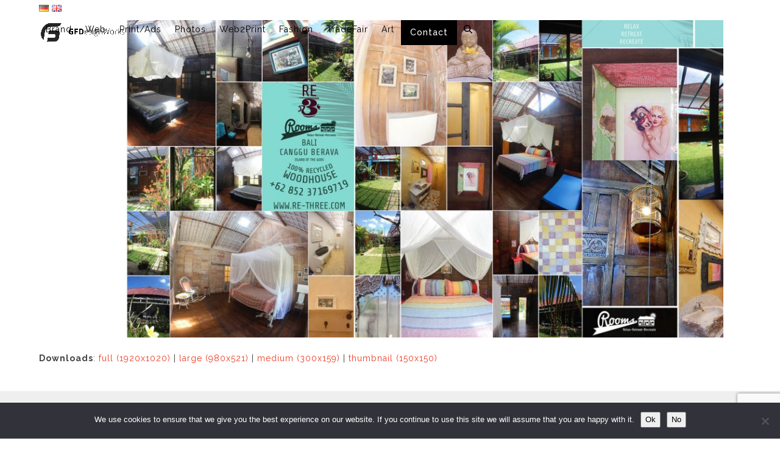

--- FILE ---
content_type: text/html; charset=UTF-8
request_url: https://gf-designworks.de/en/product-design-bali-munich/product-design-snowboards-surfbaords-hats-gloves-bags-shoes-sandals-8/
body_size: 18008
content:
<!DOCTYPE html>
<html lang="en-GB" class="wpex-classic-style">
<head>
<meta charset="UTF-8">
<link rel="profile" href="https://gmpg.org/xfn/11">
<meta name='robots' content='index, follow, max-image-preview:large, max-snippet:-1, max-video-preview:-1' />
	<style>img:is([sizes="auto" i], [sizes^="auto," i]) { contain-intrinsic-size: 3000px 1500px }</style>
	<style type='text/css'>
						#tarinner #dsgvonotice_footer a, .dsgvonotice_footer_separator {
							
							color: #ffffff !important;
							
						}
												
					.dsdvo-cookie-notice.style3 #tarteaucitronAlertBig #tarinner {border-radius: 5px;}</style><meta name="viewport" content="width=device-width, initial-scale=1">

	<!-- This site is optimized with the Yoast SEO plugin v26.5 - https://yoast.com/wordpress/plugins/seo/ -->
	<title>product design snowboards surfbaords hats gloves bags shoes sandals 8 - GFDesignworks | Online Design, Marketing und Werbeagentur München</title>
	<link rel="canonical" href="https://gf-designworks.de/wp-content/uploads/2018/09/product-design-snowboards-surfbaords-hats-gloves-bags-shoes-sandals-8.jpg" />
	<meta property="og:locale" content="en_GB" />
	<meta property="og:type" content="article" />
	<meta property="og:title" content="product design snowboards surfbaords hats gloves bags shoes sandals 8 - GFDesignworks | Online Design, Marketing und Werbeagentur München" />
	<meta property="og:url" content="https://gf-designworks.de/wp-content/uploads/2018/09/product-design-snowboards-surfbaords-hats-gloves-bags-shoes-sandals-8.jpg" />
	<meta property="og:site_name" content="GFDesignworks | Online Design, Marketing und Werbeagentur München" />
	<meta property="og:image" content="https://gf-designworks.de/en/product-design-bali-munich/product-design-snowboards-surfbaords-hats-gloves-bags-shoes-sandals-8" />
	<meta property="og:image:width" content="1920" />
	<meta property="og:image:height" content="1020" />
	<meta property="og:image:type" content="image/jpeg" />
	<meta name="twitter:card" content="summary_large_image" />
	<script type="application/ld+json" class="yoast-schema-graph">{"@context":"https://schema.org","@graph":[{"@type":"WebPage","@id":"https://gf-designworks.de/wp-content/uploads/2018/09/product-design-snowboards-surfbaords-hats-gloves-bags-shoes-sandals-8.jpg","url":"https://gf-designworks.de/wp-content/uploads/2018/09/product-design-snowboards-surfbaords-hats-gloves-bags-shoes-sandals-8.jpg","name":"product design snowboards surfbaords hats gloves bags shoes sandals 8 - GFDesignworks | Online Design, Marketing und Werbeagentur München","isPartOf":{"@id":"https://gf-designworks.de/en/home-2/#website"},"primaryImageOfPage":{"@id":"https://gf-designworks.de/wp-content/uploads/2018/09/product-design-snowboards-surfbaords-hats-gloves-bags-shoes-sandals-8.jpg#primaryimage"},"image":{"@id":"https://gf-designworks.de/wp-content/uploads/2018/09/product-design-snowboards-surfbaords-hats-gloves-bags-shoes-sandals-8.jpg#primaryimage"},"thumbnailUrl":"https://gf-designworks.de/wp-content/uploads/2018/09/product-design-snowboards-surfbaords-hats-gloves-bags-shoes-sandals-8.jpg","datePublished":"2018-09-14T18:43:52+00:00","breadcrumb":{"@id":"https://gf-designworks.de/wp-content/uploads/2018/09/product-design-snowboards-surfbaords-hats-gloves-bags-shoes-sandals-8.jpg#breadcrumb"},"inLanguage":"en-GB","potentialAction":[{"@type":"ReadAction","target":["https://gf-designworks.de/wp-content/uploads/2018/09/product-design-snowboards-surfbaords-hats-gloves-bags-shoes-sandals-8.jpg"]}]},{"@type":"ImageObject","inLanguage":"en-GB","@id":"https://gf-designworks.de/wp-content/uploads/2018/09/product-design-snowboards-surfbaords-hats-gloves-bags-shoes-sandals-8.jpg#primaryimage","url":"https://gf-designworks.de/wp-content/uploads/2018/09/product-design-snowboards-surfbaords-hats-gloves-bags-shoes-sandals-8.jpg","contentUrl":"https://gf-designworks.de/wp-content/uploads/2018/09/product-design-snowboards-surfbaords-hats-gloves-bags-shoes-sandals-8.jpg","width":1920,"height":1020,"caption":"product design snowboards surfbaords hats gloves bags shoes sandals 8"},{"@type":"BreadcrumbList","@id":"https://gf-designworks.de/wp-content/uploads/2018/09/product-design-snowboards-surfbaords-hats-gloves-bags-shoes-sandals-8.jpg#breadcrumb","itemListElement":[{"@type":"ListItem","position":1,"name":"Home","item":"https://gf-designworks.de/en/home-2/"},{"@type":"ListItem","position":2,"name":"Product design like bags, boards, accessories","item":"https://gf-designworks.de/en/product-design-bali-munich/"},{"@type":"ListItem","position":3,"name":"product design snowboards surfbaords hats gloves bags shoes&hellip;"}]},{"@type":"WebSite","@id":"https://gf-designworks.de/en/home-2/#website","url":"https://gf-designworks.de/en/home-2/","name":"GFDesignworks | Online Design, Marketing und Werbeagentur München","description":"High Class Branding &amp; Online Marketing","publisher":{"@id":"https://gf-designworks.de/en/home-2/#organization"},"potentialAction":[{"@type":"SearchAction","target":{"@type":"EntryPoint","urlTemplate":"https://gf-designworks.de/en/home-2/?s={search_term_string}"},"query-input":{"@type":"PropertyValueSpecification","valueRequired":true,"valueName":"search_term_string"}}],"inLanguage":"en-GB"},{"@type":"Organization","@id":"https://gf-designworks.de/en/home-2/#organization","name":"GFDesignworks | Online Design, Marketing und Werbeagentur München","url":"https://gf-designworks.de/en/home-2/","logo":{"@type":"ImageObject","inLanguage":"en-GB","@id":"https://gf-designworks.de/en/home-2/#/schema/logo/image/","url":"https://gf-designworks.de/wp-content/uploads/2024/07/fucking-round-logo-5-26.png","contentUrl":"https://gf-designworks.de/wp-content/uploads/2024/07/fucking-round-logo-5-26.png","width":3244,"height":906,"caption":"GFDesignworks  | Online Design, Marketing und Werbeagentur München"},"image":{"@id":"https://gf-designworks.de/en/home-2/#/schema/logo/image/"}}]}</script>
	<!-- / Yoast SEO plugin. -->


<link rel='dns-prefetch' href='//fonts.googleapis.com' />
<link rel="alternate" type="application/rss+xml" title="GFDesignworks  | Online Design, Marketing und Werbeagentur München &raquo; Feed" href="https://gf-designworks.de/en/feed/" />
<link rel="alternate" type="application/rss+xml" title="GFDesignworks  | Online Design, Marketing und Werbeagentur München &raquo; Comments Feed" href="https://gf-designworks.de/en/comments/feed/" />
<link rel='stylesheet' id='js_composer_front-css' href='https://gf-designworks.de/wp-content/plugins/js_composer/assets/css/js_composer.min.css?ver=8.7.2' media='all' />
<link rel='stylesheet' id='wp-block-library-css' href='https://gf-designworks.de/wp-includes/css/dist/block-library/style.min.css?ver=6.7.4' media='all' />
<link rel='stylesheet' id='wp-components-css' href='https://gf-designworks.de/wp-includes/css/dist/components/style.min.css?ver=6.7.4' media='all' />
<link rel='stylesheet' id='wp-preferences-css' href='https://gf-designworks.de/wp-includes/css/dist/preferences/style.min.css?ver=6.7.4' media='all' />
<link rel='stylesheet' id='wp-block-editor-css' href='https://gf-designworks.de/wp-includes/css/dist/block-editor/style.min.css?ver=6.7.4' media='all' />
<link rel='stylesheet' id='wp-reusable-blocks-css' href='https://gf-designworks.de/wp-includes/css/dist/reusable-blocks/style.min.css?ver=6.7.4' media='all' />
<link rel='stylesheet' id='wp-patterns-css' href='https://gf-designworks.de/wp-includes/css/dist/patterns/style.min.css?ver=6.7.4' media='all' />
<link rel='stylesheet' id='wp-editor-css' href='https://gf-designworks.de/wp-includes/css/dist/editor/style.min.css?ver=6.7.4' media='all' />
<link rel='stylesheet' id='drop_shadow_block-style-css-css' href='https://gf-designworks.de/wp-content/plugins/drop-shadow-boxes/block/blocks.style.build.css?ver=1.7.14' media='all' />
<style id='global-styles-inline-css'>
:root{--wp--preset--aspect-ratio--square: 1;--wp--preset--aspect-ratio--4-3: 4/3;--wp--preset--aspect-ratio--3-4: 3/4;--wp--preset--aspect-ratio--3-2: 3/2;--wp--preset--aspect-ratio--2-3: 2/3;--wp--preset--aspect-ratio--16-9: 16/9;--wp--preset--aspect-ratio--9-16: 9/16;--wp--preset--color--black: #000000;--wp--preset--color--cyan-bluish-gray: #abb8c3;--wp--preset--color--white: #ffffff;--wp--preset--color--pale-pink: #f78da7;--wp--preset--color--vivid-red: #cf2e2e;--wp--preset--color--luminous-vivid-orange: #ff6900;--wp--preset--color--luminous-vivid-amber: #fcb900;--wp--preset--color--light-green-cyan: #7bdcb5;--wp--preset--color--vivid-green-cyan: #00d084;--wp--preset--color--pale-cyan-blue: #8ed1fc;--wp--preset--color--vivid-cyan-blue: #0693e3;--wp--preset--color--vivid-purple: #9b51e0;--wp--preset--color--accent: var(--wpex-accent);--wp--preset--color--on-accent: var(--wpex-on-accent);--wp--preset--color--accent-alt: var(--wpex-accent-alt);--wp--preset--color--on-accent-alt: var(--wpex-on-accent-alt);--wp--preset--gradient--vivid-cyan-blue-to-vivid-purple: linear-gradient(135deg,rgba(6,147,227,1) 0%,rgb(155,81,224) 100%);--wp--preset--gradient--light-green-cyan-to-vivid-green-cyan: linear-gradient(135deg,rgb(122,220,180) 0%,rgb(0,208,130) 100%);--wp--preset--gradient--luminous-vivid-amber-to-luminous-vivid-orange: linear-gradient(135deg,rgba(252,185,0,1) 0%,rgba(255,105,0,1) 100%);--wp--preset--gradient--luminous-vivid-orange-to-vivid-red: linear-gradient(135deg,rgba(255,105,0,1) 0%,rgb(207,46,46) 100%);--wp--preset--gradient--very-light-gray-to-cyan-bluish-gray: linear-gradient(135deg,rgb(238,238,238) 0%,rgb(169,184,195) 100%);--wp--preset--gradient--cool-to-warm-spectrum: linear-gradient(135deg,rgb(74,234,220) 0%,rgb(151,120,209) 20%,rgb(207,42,186) 40%,rgb(238,44,130) 60%,rgb(251,105,98) 80%,rgb(254,248,76) 100%);--wp--preset--gradient--blush-light-purple: linear-gradient(135deg,rgb(255,206,236) 0%,rgb(152,150,240) 100%);--wp--preset--gradient--blush-bordeaux: linear-gradient(135deg,rgb(254,205,165) 0%,rgb(254,45,45) 50%,rgb(107,0,62) 100%);--wp--preset--gradient--luminous-dusk: linear-gradient(135deg,rgb(255,203,112) 0%,rgb(199,81,192) 50%,rgb(65,88,208) 100%);--wp--preset--gradient--pale-ocean: linear-gradient(135deg,rgb(255,245,203) 0%,rgb(182,227,212) 50%,rgb(51,167,181) 100%);--wp--preset--gradient--electric-grass: linear-gradient(135deg,rgb(202,248,128) 0%,rgb(113,206,126) 100%);--wp--preset--gradient--midnight: linear-gradient(135deg,rgb(2,3,129) 0%,rgb(40,116,252) 100%);--wp--preset--font-size--small: 13px;--wp--preset--font-size--medium: 20px;--wp--preset--font-size--large: 36px;--wp--preset--font-size--x-large: 42px;--wp--preset--font-family--system-sans-serif: -apple-system, BlinkMacSystemFont, 'Segoe UI', Roboto, Oxygen-Sans, Ubuntu, Cantarell, 'Helvetica Neue', sans-serif;--wp--preset--font-family--system-serif: Iowan Old Style, Apple Garamond, Baskerville, Times New Roman, Droid Serif, Times, Source Serif Pro, serif, Apple Color Emoji, Segoe UI Emoji, Segoe UI Symbol;--wp--preset--spacing--20: 0.44rem;--wp--preset--spacing--30: 0.67rem;--wp--preset--spacing--40: 1rem;--wp--preset--spacing--50: 1.5rem;--wp--preset--spacing--60: 2.25rem;--wp--preset--spacing--70: 3.38rem;--wp--preset--spacing--80: 5.06rem;--wp--preset--shadow--natural: 6px 6px 9px rgba(0, 0, 0, 0.2);--wp--preset--shadow--deep: 12px 12px 50px rgba(0, 0, 0, 0.4);--wp--preset--shadow--sharp: 6px 6px 0px rgba(0, 0, 0, 0.2);--wp--preset--shadow--outlined: 6px 6px 0px -3px rgba(255, 255, 255, 1), 6px 6px rgba(0, 0, 0, 1);--wp--preset--shadow--crisp: 6px 6px 0px rgba(0, 0, 0, 1);}:root { --wp--style--global--content-size: 840px;--wp--style--global--wide-size: 1200px; }:where(body) { margin: 0; }.wp-site-blocks > .alignleft { float: left; margin-right: 2em; }.wp-site-blocks > .alignright { float: right; margin-left: 2em; }.wp-site-blocks > .aligncenter { justify-content: center; margin-left: auto; margin-right: auto; }:where(.wp-site-blocks) > * { margin-block-start: 24px; margin-block-end: 0; }:where(.wp-site-blocks) > :first-child { margin-block-start: 0; }:where(.wp-site-blocks) > :last-child { margin-block-end: 0; }:root { --wp--style--block-gap: 24px; }:root :where(.is-layout-flow) > :first-child{margin-block-start: 0;}:root :where(.is-layout-flow) > :last-child{margin-block-end: 0;}:root :where(.is-layout-flow) > *{margin-block-start: 24px;margin-block-end: 0;}:root :where(.is-layout-constrained) > :first-child{margin-block-start: 0;}:root :where(.is-layout-constrained) > :last-child{margin-block-end: 0;}:root :where(.is-layout-constrained) > *{margin-block-start: 24px;margin-block-end: 0;}:root :where(.is-layout-flex){gap: 24px;}:root :where(.is-layout-grid){gap: 24px;}.is-layout-flow > .alignleft{float: left;margin-inline-start: 0;margin-inline-end: 2em;}.is-layout-flow > .alignright{float: right;margin-inline-start: 2em;margin-inline-end: 0;}.is-layout-flow > .aligncenter{margin-left: auto !important;margin-right: auto !important;}.is-layout-constrained > .alignleft{float: left;margin-inline-start: 0;margin-inline-end: 2em;}.is-layout-constrained > .alignright{float: right;margin-inline-start: 2em;margin-inline-end: 0;}.is-layout-constrained > .aligncenter{margin-left: auto !important;margin-right: auto !important;}.is-layout-constrained > :where(:not(.alignleft):not(.alignright):not(.alignfull)){max-width: var(--wp--style--global--content-size);margin-left: auto !important;margin-right: auto !important;}.is-layout-constrained > .alignwide{max-width: var(--wp--style--global--wide-size);}body .is-layout-flex{display: flex;}.is-layout-flex{flex-wrap: wrap;align-items: center;}.is-layout-flex > :is(*, div){margin: 0;}body .is-layout-grid{display: grid;}.is-layout-grid > :is(*, div){margin: 0;}body{padding-top: 0px;padding-right: 0px;padding-bottom: 0px;padding-left: 0px;}a:where(:not(.wp-element-button)){text-decoration: underline;}:root :where(.wp-element-button, .wp-block-button__link){background-color: #32373c;border-width: 0;color: #fff;font-family: inherit;font-size: inherit;line-height: inherit;padding: calc(0.667em + 2px) calc(1.333em + 2px);text-decoration: none;}.has-black-color{color: var(--wp--preset--color--black) !important;}.has-cyan-bluish-gray-color{color: var(--wp--preset--color--cyan-bluish-gray) !important;}.has-white-color{color: var(--wp--preset--color--white) !important;}.has-pale-pink-color{color: var(--wp--preset--color--pale-pink) !important;}.has-vivid-red-color{color: var(--wp--preset--color--vivid-red) !important;}.has-luminous-vivid-orange-color{color: var(--wp--preset--color--luminous-vivid-orange) !important;}.has-luminous-vivid-amber-color{color: var(--wp--preset--color--luminous-vivid-amber) !important;}.has-light-green-cyan-color{color: var(--wp--preset--color--light-green-cyan) !important;}.has-vivid-green-cyan-color{color: var(--wp--preset--color--vivid-green-cyan) !important;}.has-pale-cyan-blue-color{color: var(--wp--preset--color--pale-cyan-blue) !important;}.has-vivid-cyan-blue-color{color: var(--wp--preset--color--vivid-cyan-blue) !important;}.has-vivid-purple-color{color: var(--wp--preset--color--vivid-purple) !important;}.has-accent-color{color: var(--wp--preset--color--accent) !important;}.has-on-accent-color{color: var(--wp--preset--color--on-accent) !important;}.has-accent-alt-color{color: var(--wp--preset--color--accent-alt) !important;}.has-on-accent-alt-color{color: var(--wp--preset--color--on-accent-alt) !important;}.has-black-background-color{background-color: var(--wp--preset--color--black) !important;}.has-cyan-bluish-gray-background-color{background-color: var(--wp--preset--color--cyan-bluish-gray) !important;}.has-white-background-color{background-color: var(--wp--preset--color--white) !important;}.has-pale-pink-background-color{background-color: var(--wp--preset--color--pale-pink) !important;}.has-vivid-red-background-color{background-color: var(--wp--preset--color--vivid-red) !important;}.has-luminous-vivid-orange-background-color{background-color: var(--wp--preset--color--luminous-vivid-orange) !important;}.has-luminous-vivid-amber-background-color{background-color: var(--wp--preset--color--luminous-vivid-amber) !important;}.has-light-green-cyan-background-color{background-color: var(--wp--preset--color--light-green-cyan) !important;}.has-vivid-green-cyan-background-color{background-color: var(--wp--preset--color--vivid-green-cyan) !important;}.has-pale-cyan-blue-background-color{background-color: var(--wp--preset--color--pale-cyan-blue) !important;}.has-vivid-cyan-blue-background-color{background-color: var(--wp--preset--color--vivid-cyan-blue) !important;}.has-vivid-purple-background-color{background-color: var(--wp--preset--color--vivid-purple) !important;}.has-accent-background-color{background-color: var(--wp--preset--color--accent) !important;}.has-on-accent-background-color{background-color: var(--wp--preset--color--on-accent) !important;}.has-accent-alt-background-color{background-color: var(--wp--preset--color--accent-alt) !important;}.has-on-accent-alt-background-color{background-color: var(--wp--preset--color--on-accent-alt) !important;}.has-black-border-color{border-color: var(--wp--preset--color--black) !important;}.has-cyan-bluish-gray-border-color{border-color: var(--wp--preset--color--cyan-bluish-gray) !important;}.has-white-border-color{border-color: var(--wp--preset--color--white) !important;}.has-pale-pink-border-color{border-color: var(--wp--preset--color--pale-pink) !important;}.has-vivid-red-border-color{border-color: var(--wp--preset--color--vivid-red) !important;}.has-luminous-vivid-orange-border-color{border-color: var(--wp--preset--color--luminous-vivid-orange) !important;}.has-luminous-vivid-amber-border-color{border-color: var(--wp--preset--color--luminous-vivid-amber) !important;}.has-light-green-cyan-border-color{border-color: var(--wp--preset--color--light-green-cyan) !important;}.has-vivid-green-cyan-border-color{border-color: var(--wp--preset--color--vivid-green-cyan) !important;}.has-pale-cyan-blue-border-color{border-color: var(--wp--preset--color--pale-cyan-blue) !important;}.has-vivid-cyan-blue-border-color{border-color: var(--wp--preset--color--vivid-cyan-blue) !important;}.has-vivid-purple-border-color{border-color: var(--wp--preset--color--vivid-purple) !important;}.has-accent-border-color{border-color: var(--wp--preset--color--accent) !important;}.has-on-accent-border-color{border-color: var(--wp--preset--color--on-accent) !important;}.has-accent-alt-border-color{border-color: var(--wp--preset--color--accent-alt) !important;}.has-on-accent-alt-border-color{border-color: var(--wp--preset--color--on-accent-alt) !important;}.has-vivid-cyan-blue-to-vivid-purple-gradient-background{background: var(--wp--preset--gradient--vivid-cyan-blue-to-vivid-purple) !important;}.has-light-green-cyan-to-vivid-green-cyan-gradient-background{background: var(--wp--preset--gradient--light-green-cyan-to-vivid-green-cyan) !important;}.has-luminous-vivid-amber-to-luminous-vivid-orange-gradient-background{background: var(--wp--preset--gradient--luminous-vivid-amber-to-luminous-vivid-orange) !important;}.has-luminous-vivid-orange-to-vivid-red-gradient-background{background: var(--wp--preset--gradient--luminous-vivid-orange-to-vivid-red) !important;}.has-very-light-gray-to-cyan-bluish-gray-gradient-background{background: var(--wp--preset--gradient--very-light-gray-to-cyan-bluish-gray) !important;}.has-cool-to-warm-spectrum-gradient-background{background: var(--wp--preset--gradient--cool-to-warm-spectrum) !important;}.has-blush-light-purple-gradient-background{background: var(--wp--preset--gradient--blush-light-purple) !important;}.has-blush-bordeaux-gradient-background{background: var(--wp--preset--gradient--blush-bordeaux) !important;}.has-luminous-dusk-gradient-background{background: var(--wp--preset--gradient--luminous-dusk) !important;}.has-pale-ocean-gradient-background{background: var(--wp--preset--gradient--pale-ocean) !important;}.has-electric-grass-gradient-background{background: var(--wp--preset--gradient--electric-grass) !important;}.has-midnight-gradient-background{background: var(--wp--preset--gradient--midnight) !important;}.has-small-font-size{font-size: var(--wp--preset--font-size--small) !important;}.has-medium-font-size{font-size: var(--wp--preset--font-size--medium) !important;}.has-large-font-size{font-size: var(--wp--preset--font-size--large) !important;}.has-x-large-font-size{font-size: var(--wp--preset--font-size--x-large) !important;}.has-system-sans-serif-font-family{font-family: var(--wp--preset--font-family--system-sans-serif) !important;}.has-system-serif-font-family{font-family: var(--wp--preset--font-family--system-serif) !important;}
:root :where(.wp-block-post-template){margin-top: 0px;margin-right: auto;margin-bottom: 0px;margin-left: auto;}
:root :where(.wp-block-pullquote){font-size: 1.5em;line-height: 1.6;}
</style>
<link rel='stylesheet' id='contact-form-7-css' href='https://gf-designworks.de/wp-content/plugins/contact-form-7/includes/css/styles.css?ver=6.1.4' media='all' />
<link rel='stylesheet' id='cookie-notice-front-css' href='https://gf-designworks.de/wp-content/plugins/cookie-notice/css/front.min.css?ver=2.5.11' media='all' />
<link rel='stylesheet' id='chld_thm_cfg_parent-css' href='https://gf-designworks.de/wp-content/themes/Total/style.css?ver=6.7.4' media='all' />
<link rel='stylesheet' id='wpex-google-font-raleway-css' href='https://fonts.googleapis.com/css2?family=Raleway:ital,wght@0,100;0,200;0,300;0,400;0,500;0,600;0,700;0,800;0,900;1,100;1,200;1,300;1,400;1,500;1,600;1,700;1,800;1,900&#038;display=swap&#038;subset=latin' media='all' />
<link rel='stylesheet' id='wpex-google-font-open-sans-css' href='https://fonts.googleapis.com/css2?family=Open+Sans:ital,wght@0,100;0,200;0,300;0,400;0,500;0,600;0,700;0,800;0,900;1,100;1,200;1,300;1,400;1,500;1,600;1,700;1,800;1,900&#038;display=swap&#038;subset=latin' media='all' />
<link rel='stylesheet' id='wpex-style-css' href='https://gf-designworks.de/wp-content/themes/Total-child/style.css?ver=6.5' media='all' />
<link rel='stylesheet' id='wpex-mobile-menu-breakpoint-max-css' href='https://gf-designworks.de/wp-content/themes/Total/assets/css/frontend/breakpoints/max.min.css?ver=6.5' media='only screen and (max-width:959px)' />
<link rel='stylesheet' id='wpex-mobile-menu-breakpoint-min-css' href='https://gf-designworks.de/wp-content/themes/Total/assets/css/frontend/breakpoints/min.min.css?ver=6.5' media='only screen and (min-width:960px)' />
<link rel='stylesheet' id='vcex-shortcodes-css' href='https://gf-designworks.de/wp-content/themes/Total/assets/css/frontend/vcex-shortcodes.min.css?ver=6.5' media='all' />
<link rel='stylesheet' id='fancybox-css' href='https://gf-designworks.de/wp-content/themes/Total/assets/css/vendor/jquery.fancybox.min.css?ver=3.5.7' media='all' />
<link rel='stylesheet' id='wpex-fancybox-css' href='https://gf-designworks.de/wp-content/themes/Total/assets/css/frontend/fancybox.min.css?ver=6.5' media='all' />
<link rel='stylesheet' id='wpex-wpbakery-css' href='https://gf-designworks.de/wp-content/themes/Total/assets/css/frontend/wpbakery.min.css?ver=6.5' media='all' />
<script id="cookie-notice-front-js-before">
var cnArgs = {"ajaxUrl":"https:\/\/gf-designworks.de\/wp-admin\/admin-ajax.php","nonce":"f5572cfe14","hideEffect":"fade","position":"bottom","onScroll":false,"onScrollOffset":100,"onClick":false,"cookieName":"cookie_notice_accepted","cookieTime":2592000,"cookieTimeRejected":86400,"globalCookie":false,"redirection":true,"cache":true,"revokeCookies":false,"revokeCookiesOpt":"automatic"};
</script>
<script src="https://gf-designworks.de/wp-content/plugins/cookie-notice/js/front.min.js?ver=2.5.11" id="cookie-notice-front-js"></script>
<script src="https://gf-designworks.de/wp-includes/js/jquery/jquery.min.js?ver=3.7.1" id="jquery-core-js"></script>
<script src="https://gf-designworks.de/wp-includes/js/jquery/jquery-migrate.min.js?ver=3.4.1" id="jquery-migrate-js"></script>
<script src="//gf-designworks.de/wp-content/plugins/revslider/sr6/assets/js/rbtools.min.js?ver=6.7.38" async id="tp-tools-js"></script>
<script src="//gf-designworks.de/wp-content/plugins/revslider/sr6/assets/js/rs6.min.js?ver=6.7.38" async id="revmin-js"></script>
<script id="wpex-core-js-extra">
var wpex_theme_params = {"selectArrowIcon":"<span class=\"wpex-select-arrow__icon wpex-icon--sm wpex-flex wpex-icon\" aria-hidden=\"true\"><svg viewBox=\"0 0 24 24\" xmlns=\"http:\/\/www.w3.org\/2000\/svg\"><rect fill=\"none\" height=\"24\" width=\"24\"\/><g transform=\"matrix(0, -1, 1, 0, -0.115, 23.885)\"><polygon points=\"17.77,3.77 16,2 6,12 16,22 17.77,20.23 9.54,12\"\/><\/g><\/svg><\/span>","customSelects":".widget_categories form,.widget_archive select,.vcex-form-shortcode select","scrollToHash":"1","localScrollFindLinks":"1","localScrollHighlight":"1","localScrollUpdateHash":"1","scrollToHashTimeout":"500","localScrollTargets":"li.local-scroll a, a.local-scroll, .local-scroll-link, .local-scroll-link > a,.sidr-class-local-scroll-link,li.sidr-class-local-scroll > span > a,li.sidr-class-local-scroll > a","scrollToBehavior":"smooth"};
</script>
<script src="https://gf-designworks.de/wp-content/themes/Total/assets/js/frontend/core.min.js?ver=6.5" id="wpex-core-js" defer data-wp-strategy="defer"></script>
<script id="wpex-inline-js-after">
!function(){const e=document.querySelector("html"),t=()=>{const t=window.innerWidth-document.documentElement.clientWidth;t&&e.style.setProperty("--wpex-scrollbar-width",`${t}px`)};t(),window.addEventListener("resize",(()=>{t()}))}();
</script>
<script src="https://gf-designworks.de/wp-content/themes/Total/assets/js/frontend/search/header-replace.min.js?ver=6.5" id="wpex-search-header_replace-js" defer data-wp-strategy="defer"></script>
<script id="wpex-sticky-header-js-extra">
var wpex_sticky_header_params = {"breakpoint":"960","shrink":"1","shrinkOnMobile":"1","shrinkHeight":"58","shrink_speed":".3s","shrink_delay":"1"};
</script>
<script src="https://gf-designworks.de/wp-content/themes/Total/assets/js/frontend/sticky/header.min.js?ver=6.5" id="wpex-sticky-header-js" defer data-wp-strategy="defer"></script>
<script id="wpex-mobile-menu-sidr-js-extra">
var wpex_mobile_menu_sidr_params = {"breakpoint":"959","i18n":{"openSubmenu":"Open submenu of %s","closeSubmenu":"Close submenu of %s"},"openSubmenuIcon":"<span class=\"wpex-open-submenu__icon wpex-transition-transform wpex-duration-300 wpex-icon\" aria-hidden=\"true\"><svg xmlns=\"http:\/\/www.w3.org\/2000\/svg\" viewBox=\"0 0 448 512\"><path d=\"M201.4 342.6c12.5 12.5 32.8 12.5 45.3 0l160-160c12.5-12.5 12.5-32.8 0-45.3s-32.8-12.5-45.3 0L224 274.7 86.6 137.4c-12.5-12.5-32.8-12.5-45.3 0s-12.5 32.8 0 45.3l160 160z\"\/><\/svg><\/span>","source":"#mobile-menu-alternative","side":"right","dark_surface":"1","displace":"","aria_label":"Mobile menu","aria_label_close":"Close mobile menu","class":["wpex-mobile-menu"],"speed":"300"};
</script>
<script src="https://gf-designworks.de/wp-content/themes/Total/assets/js/frontend/mobile-menu/sidr.min.js?ver=6.5" id="wpex-mobile-menu-sidr-js" defer data-wp-strategy="defer"></script>
<script></script><link rel="https://api.w.org/" href="https://gf-designworks.de/wp-json/" /><link rel="alternate" title="JSON" type="application/json" href="https://gf-designworks.de/wp-json/wp/v2/media/6603" /><link rel="EditURI" type="application/rsd+xml" title="RSD" href="https://gf-designworks.de/xmlrpc.php?rsd" />
<meta name="generator" content="WordPress 6.7.4" />
<link rel='shortlink' href='https://gf-designworks.de/?p=6603' />
<link rel="alternate" title="oEmbed (JSON)" type="application/json+oembed" href="https://gf-designworks.de/wp-json/oembed/1.0/embed?url=https%3A%2F%2Fgf-designworks.de%2Fen%2Fproduct-design-bali-munich%2Fproduct-design-snowboards-surfbaords-hats-gloves-bags-shoes-sandals-8%2F&#038;lang=en" />
<link rel="alternate" title="oEmbed (XML)" type="text/xml+oembed" href="https://gf-designworks.de/wp-json/oembed/1.0/embed?url=https%3A%2F%2Fgf-designworks.de%2Fen%2Fproduct-design-bali-munich%2Fproduct-design-snowboards-surfbaords-hats-gloves-bags-shoes-sandals-8%2F&#038;format=xml&#038;lang=en" />
<style>.recentcomments a{display:inline !important;padding:0 !important;margin:0 !important;}</style><noscript><style>body:not(.content-full-screen) .wpex-vc-row-stretched[data-vc-full-width-init="false"]{visibility:visible;}</style></noscript><link rel="icon" href="https://gf-designworks.de/wp-content/uploads/2021/01/cropped-fucking-round-logo-03-32x32.jpg" sizes="32x32" />
<link rel="icon" href="https://gf-designworks.de/wp-content/uploads/2021/01/cropped-fucking-round-logo-03-192x192.jpg" sizes="192x192" />
<link rel="apple-touch-icon" href="https://gf-designworks.de/wp-content/uploads/2021/01/cropped-fucking-round-logo-03-180x180.jpg" />
<meta name="msapplication-TileImage" content="https://gf-designworks.de/wp-content/uploads/2021/01/cropped-fucking-round-logo-03-270x270.jpg" />
<script>function setREVStartSize(e){
			//window.requestAnimationFrame(function() {
				window.RSIW = window.RSIW===undefined ? window.innerWidth : window.RSIW;
				window.RSIH = window.RSIH===undefined ? window.innerHeight : window.RSIH;
				try {
					var pw = document.getElementById(e.c).parentNode.offsetWidth,
						newh;
					pw = pw===0 || isNaN(pw) || (e.l=="fullwidth" || e.layout=="fullwidth") ? window.RSIW : pw;
					e.tabw = e.tabw===undefined ? 0 : parseInt(e.tabw);
					e.thumbw = e.thumbw===undefined ? 0 : parseInt(e.thumbw);
					e.tabh = e.tabh===undefined ? 0 : parseInt(e.tabh);
					e.thumbh = e.thumbh===undefined ? 0 : parseInt(e.thumbh);
					e.tabhide = e.tabhide===undefined ? 0 : parseInt(e.tabhide);
					e.thumbhide = e.thumbhide===undefined ? 0 : parseInt(e.thumbhide);
					e.mh = e.mh===undefined || e.mh=="" || e.mh==="auto" ? 0 : parseInt(e.mh,0);
					if(e.layout==="fullscreen" || e.l==="fullscreen")
						newh = Math.max(e.mh,window.RSIH);
					else{
						e.gw = Array.isArray(e.gw) ? e.gw : [e.gw];
						for (var i in e.rl) if (e.gw[i]===undefined || e.gw[i]===0) e.gw[i] = e.gw[i-1];
						e.gh = e.el===undefined || e.el==="" || (Array.isArray(e.el) && e.el.length==0)? e.gh : e.el;
						e.gh = Array.isArray(e.gh) ? e.gh : [e.gh];
						for (var i in e.rl) if (e.gh[i]===undefined || e.gh[i]===0) e.gh[i] = e.gh[i-1];
											
						var nl = new Array(e.rl.length),
							ix = 0,
							sl;
						e.tabw = e.tabhide>=pw ? 0 : e.tabw;
						e.thumbw = e.thumbhide>=pw ? 0 : e.thumbw;
						e.tabh = e.tabhide>=pw ? 0 : e.tabh;
						e.thumbh = e.thumbhide>=pw ? 0 : e.thumbh;
						for (var i in e.rl) nl[i] = e.rl[i]<window.RSIW ? 0 : e.rl[i];
						sl = nl[0];
						for (var i in nl) if (sl>nl[i] && nl[i]>0) { sl = nl[i]; ix=i;}
						var m = pw>(e.gw[ix]+e.tabw+e.thumbw) ? 1 : (pw-(e.tabw+e.thumbw)) / (e.gw[ix]);
						newh =  (e.gh[ix] * m) + (e.tabh + e.thumbh);
					}
					var el = document.getElementById(e.c);
					if (el!==null && el) el.style.height = newh+"px";
					el = document.getElementById(e.c+"_wrapper");
					if (el!==null && el) {
						el.style.height = newh+"px";
						el.style.display = "block";
					}
				} catch(e){
					console.log("Failure at Presize of Slider:" + e)
				}
			//});
		  };</script>
		<style id="wp-custom-css">
			.lang-item{list-style:none;}.menu-button{background:#000;}.menu-button >a >span.link-inner{background:none !important;color:#fff !important;}.menu-button >a:hover >span.link-inner{background:none !important;color:#fcee31 !important;}		</style>
		<style id="sccss">/* Enter Your Custom CSS Here */
/* Breadcrumps paddings Balken */
body .page-header { padding: 5px 0; }
.top-bar-wrap { padding: 0px 0px 0px 10px; }

.lang-item {
  list-style: none;
}

.menu-button { background: #000; }
.menu-button > a > span.link-inner { background: none !important; color: #fff !important; }
.menu-button > a:hover > span.link-inner { background: none !important; color: #fcee31 !important; }

.fullscreen-videoX {
    position: fixed;
    overflow: hidden;
    min-width: 100%;
    min-height: 100%;
    width: auto;
    height: auto;


}


#responsive-form{
	max-width:600px /*-- change this to get your desired form width --*/;
	margin:0 auto;
        width:100%;
}
.form-row{
	width: 100%;
}
.column-half, .column-full{
	float: left;
	position: relative;
	padding: 0.65rem;
	width:100%;
	-webkit-box-sizing: border-box;
        -moz-box-sizing: border-box;
        box-sizing: border-box
}
.clearfix:after {
	content: "";
	display: table;
	clear: both;
}
.wpcf7 textarea {
    height: 170px;
}
.wpcf7-smaltext p{
font-size : 10px;
color: #000000;
}

/**---------------- Media query ----------------**/
@media only screen and (min-width: 48em) { 
	.column-half{
		width: 50%;
	}
}


/**---------------- image in a column in background----------------**/

/* Apply styles to the column with the custom class */
.custom-background-image {
    position: absolute; /* Takes the element out of the normal flow */
    top: 0;
    left: 0;
    width: 100%;
    height: 100%;
    z-index: -1; /* Places the element behind standard content */
    /* Add your background image properties here */
    background-image: url('path-to-your-image.jpg');
    background-size: cover;
    background-repeat: no-repeat;
    background-position: center;
}

/* Mobile-specific adjustments (reduce image size by 50% on small screens) */
@media screen and (max-width: 768px) {
    .custom-background-image {
        width: 50%; /* Reduce the width to 50% on screens smaller than 768px */
        height: 50%; /* Reduce the height to 50% on smaller screens */
        top: 25%; /* Adjust the positioning of the image to be more centered vertically */
        left: 25%; /* Center the image horizontally */
    }
}</style><noscript><style> .wpb_animate_when_almost_visible { opacity: 1; }</style></noscript><style data-type="wpex-css" id="wpex-css">/*TYPOGRAPHY*/:root{--wpex-body-font-family:Raleway,sans-serif;--wpex-body-font-size:14px;--wpex-body-line-height:2;--wpex-body-letter-spacing:1px;}:root{--wpex-heading-font-family:Raleway,sans-serif;--wpex-heading-font-weight:300;}:root{--wpex-btn-font-weight:500;--wpex-btn-letter-spacing:1px;}.theme-heading{font-family:Raleway,sans-serif;font-size:28px;}h2,.wpex-h2{font-size:23px;}h4,.wpex-h4{font-weight:500;font-size:18px;color:#333333;}.single-blog-content,.vcex-post-content-c,.wpb_text_column,body.no-composer .single-content,.woocommerce-Tabs-panel--description{font-size:14px;}#footer-widgets{font-weight:400;font-size:14px;}.footer-widget .widget-title{font-weight:700;font-size:20px;}#copyright{font-weight:200;font-size:12px;}@media(max-width:1024px){h4,.wpex-h4{font-size:18px;}.single-blog-content,.vcex-post-content-c,.wpb_text_column,body.no-composer .single-content,.woocommerce-Tabs-panel--description{font-size:14px;}#footer-widgets{font-size:14px;}.footer-widget .widget-title{font-size:20px;}#copyright{font-size:12px;}}@media(max-width:959px){h4,.wpex-h4{font-size:18px;}.single-blog-content,.vcex-post-content-c,.wpb_text_column,body.no-composer .single-content,.woocommerce-Tabs-panel--description{font-size:14px;}#footer-widgets{font-size:14px;}.footer-widget .widget-title{font-size:20px;}#copyright{font-size:12px;}}@media(max-width:767px){h4,.wpex-h4{font-size:16px;}.single-blog-content,.vcex-post-content-c,.wpb_text_column,body.no-composer .single-content,.woocommerce-Tabs-panel--description{font-size:16px;}#footer-widgets{font-size:14px;}.footer-widget .widget-title{font-size:18px;}#copyright{font-size:12px;}}@media(max-width:479px){h1,.wpex-h1{font-size:5px;}h4,.wpex-h4{font-size:16px;}.single-blog-content,.vcex-post-content-c,.wpb_text_column,body.no-composer .single-content,.woocommerce-Tabs-panel--description{font-size:16px;}#footer-widgets{font-size:14px;}.footer-widget .widget-title{font-size:18px;}#copyright{font-size:12px;}}/*ADVANCED STYLING CSS*/@media only screen and (max-width:959px){body.has-mobile-menu #site-logo{margin-inline-end:5px;}}#site-logo .logo-img{max-height:47px;width:auto;}/*CUSTOMIZER STYLING*/:root{--wpex-accent:#ef3d24;--wpex-accent-alt:#ef3d24;--wpex-accent-alt:#303847;--wpex-link-color:#ef3d24;--wpex-hover-heading-link-color:#ef3d24;--wpex-hover-link-color:#ea6f23;--wpex-btn-padding:10px 15px 10px 15px;--wpex-btn-color:#eaeaea;--wpex-hover-btn-bg:#ef5945;--wpex-site-header-height:40px;--wpex-site-header-shrink-start-height:40px;--wpex-site-header-shrink-end-height:38px;--wpex-dropmenu-colored-top-border-color:#3f3f3f;--wpex-vc-column-inner-margin-bottom:40px;}::selection{background:#c1c1c1;}::-moz-selection{background:#c1c1c1;}.page-header.wpex-supports-mods .page-header-title{color:#606060;}.page-header.wpex-supports-mods{border-top-color:#d8d8d8;border-bottom-color:#d8d8d8;}#site-scroll-top{color:#eeee22;}#top-bar-wrap{background-color:#ffffff;}.wpex-top-bar-sticky{background-color:#ffffff;}#top-bar{color:#b5b5b5;--wpex-text-2:#b5b5b5;--wpex-text-3:#b5b5b5;--wpex-text-4:#b5b5b5;--wpex-link-color:#bababa;--wpex-hover-link-color:#dd3333;padding-block-start:0px;padding-block-end:0px;}.header-padding{padding-block-start:5px;padding-block-end:0px;}.logo-padding{padding-block-end:5px;}.wpex-sticky-header-holder.is-sticky #site-header{opacity:1;}#site-navigation-wrap{--wpex-main-nav-border-color:#727272;--wpex-main-nav-link-color:#000000;--wpex-hover-main-nav-link-color:#000000;--wpex-active-main-nav-link-color:#000000;--wpex-hover-main-nav-link-color:#3f3f3f;--wpex-active-main-nav-link-color:#cdcdcd;--wpex-dropmenu-border-color:#4f4f4f;--wpex-dropmenu-caret-border-color:#4f4f4f;--wpex-megamenu-divider-color:#4f4f4f;--wpex-dropmenu-link-color:#b2b2b2;--wpex-hover-dropmenu-link-color:#c6c6c6;--wpex-hover-dropmenu-link-bg:#444444;}#sidr-main{--wpex-hover-link-color:#ef3d24;}.wpex-mobile-menu__logo img{max-width:200px;}#sidebar{padding:0 0 0 0;}#footer-callout .theme-button{border-radius:3px;}#footer{--wpex-surface-1:#efefef;background-color:#efefef;color:#7f7f7f;--wpex-heading-color:#7f7f7f;--wpex-text-2:#7f7f7f;--wpex-text-3:#7f7f7f;--wpex-text-4:#7f7f7f;--wpex-border-main:#c1c1c1;--wpex-table-cell-border-color:#c1c1c1;--wpex-link-color:#ef3d24;--wpex-hover-link-color:#ef3d24;}.footer-widget .widget-title{color:#303847;}.footer-box.col-1{width:25%;}.footer-box.col-2{width:30%;}.footer-box.col-3{width:40%;}@media only screen and (min-width:960px){#site-logo .logo-img{max-width:45;}}@media only screen and (max-width:767px){#site-logo .logo-img{max-width:35;}}@media only screen and (min-width:768px) and (max-width:959px){#site-logo .logo-img{max-width:40;}}</style></head>

<body data-rsssl=1 class="attachment attachment-template-default attachmentid-6603 attachment-jpeg wp-custom-logo wp-embed-responsive cookies-not-set wpex-theme wpex-responsive full-width-main-layout no-composer wpex-live-site wpex-has-primary-bottom-spacing site-full-width content-full-width has-topbar sidebar-widget-icons hasnt-overlay-header page-header-disabled has-mobile-menu wpex-mobile-toggle-menu-fixed_top wpex-no-js wpb-js-composer js-comp-ver-8.7.2 vc_responsive">

	
<a href="#content" class="skip-to-content">Skip to content</a>

	
	<span data-ls_id="#site_top" tabindex="-1"></span>
<div id="wpex-mobile-menu-fixed-top" class="wpex-mobile-menu-toggle show-at-mm-breakpoint wpex-flex wpex-items-center wpex-fixed wpex-sticky-el-offset wpex-ls-offset wpex-z-dropdown wpex-top-0 wpex-inset-x-0 wpex-surface-dark">
	<div class="container">
		<div class="wpex-flex wpex-items-center wpex-justify-between wpex-text-white wpex-child-inherit-color wpex-text-md">
			<div id="wpex-mobile-menu-fixed-top-toggle-wrap" class="wpex-flex-grow">
								<a href="#mobile-menu" class="mobile-menu-toggle wpex-no-underline" role="button" aria-expanded="false"><span class="wpex-mr-10 wpex-icon" aria-hidden="true"><svg xmlns="http://www.w3.org/2000/svg" viewBox="0 0 448 512"><path d="M0 96C0 78.3 14.3 64 32 64H416c17.7 0 32 14.3 32 32s-14.3 32-32 32H32C14.3 128 0 113.7 0 96zM0 256c0-17.7 14.3-32 32-32H416c17.7 0 32 14.3 32 32s-14.3 32-32 32H32c-17.7 0-32-14.3-32-32zM448 416c0 17.7-14.3 32-32 32H32c-17.7 0-32-14.3-32-32s14.3-32 32-32H416c17.7 0 32 14.3 32 32z"/></svg></span><span class="wpex-text">Menu</span></a>
			</div>
								</div>
	</div>
</div>
	<div id="outer-wrap" class="wpex-overflow-clip">
		
		
		
		<div id="wrap" class="wpex-clr">

			
			<div id="top-bar-wrap" class="wpex-text-sm visible-desktop wpex-print-hidden">
			<div id="top-bar" class="container wpex-relative wpex-py-15 wpex-md-flex wpex-justify-between wpex-items-center wpex-text-left wpex-md-text-initial">
	<div id="top-bar-content" class="has-content top-bar-left wpex-clr"><div class="top-bar-item wpex-inline-block wpex-mr-20"><ul class="polylang-switcher-shortcode wpex-inline-flex wpex-flex-wrap wpex-items-center wpex-list-none wpex-m-0 wpex-p-0 wpex-last-mr-0">	<li class="polylang-switcher-shortcode__item lang-item wpex-mr-5 lang-item-64 lang-item-de no-translation lang-item-first"><a lang="de-DE" hreflang="de-DE" href="https://gf-designworks.de/"><img src="[data-uri]" alt="Deutsch" width="16" height="11" style="width: 16px; height: 11px;" /></a></li>
	<li class="polylang-switcher-shortcode__item lang-item wpex-mr-5 lang-item-67 lang-item-en current-lang"><a lang="en-GB" hreflang="en-GB" href="https://gf-designworks.de/en/product-design-bali-munich/product-design-snowboards-surfbaords-hats-gloves-bags-shoes-sandals-8/" aria-current="true"><img src="[data-uri]" alt="English" width="16" height="11" style="width: 16px; height: 11px;" /></a></li>
</ul></div></div>

</div>
		</div>
	<div id="site-header-sticky-wrapper" class="wpex-sticky-header-holder not-sticky wpex-print-hidden">	<header id="site-header" class="header-one wpex-z-sticky wpex-dropdowns-shadow-two fixed-scroll has-sticky-dropshadow shrink-sticky-header anim-shrink-header on-shrink-adjust-height dyn-styles wpex-print-hidden wpex-relative wpex-clr">
				<div id="site-header-inner" class="header-one-inner header-padding container wpex-relative wpex-h-100 wpex-py-30 wpex-clr">
<div id="site-logo" class="site-branding header-one-logo logo-padding wpex-flex wpex-items-center wpex-float-left wpex-h-100">
	<div id="site-logo-inner" ><a id="site-logo-link" href="https://gf-designworks.de/en/home-2/" rel="home" class="main-logo"><img src="https://gf-designworks.de/wp-content/uploads/2024/07/fucking-round-logo-5-26.png" alt="web ui ux seo graphic design agentur" class="logo-img wpex-h-auto wpex-max-w-100 wpex-align-middle" width="150" height="47" data-no-retina data-skip-lazy fetchpriority="high" srcset="https://gf-designworks.de/wp-content/uploads/2024/07/fucking-round-logo-5-26.png 1x,https://gf-designworks.de/wp-content/uploads/2024/07/fucking-round-logo-5-26.png 2x"></a></div>

</div>

<div id="site-navigation-wrap" class="navbar-style-one navbar-fixed-height navbar-allows-inner-bg wpex-flush-dropdowns wpex-dropdown-top-border wpex-stretch-megamenus hide-at-mm-breakpoint wpex-clr wpex-print-hidden">
	<nav id="site-navigation" class="navigation main-navigation main-navigation-one wpex-clr" aria-label="Main menu"><ul id="menu-main-head-en-24" class="main-navigation-ul dropdown-menu wpex-dropdown-menu wpex-dropdown-menu--onhover"><li id="menu-item-10729" class="menu-item menu-item-type-post_type menu-item-object-page menu-item-has-children menu-item-10729 dropdown"><a href="https://gf-designworks.de/branding-agentur-muenchen-bali/"><span class="link-inner">Brand</span></a>
<ul class="sub-menu">
	<li id="menu-item-10730" class="menu-item menu-item-type-post_type menu-item-object-page menu-item-10730"><a href="https://gf-designworks.de/en/corporate-design-agency/"><span class="link-inner">Corporate Design &#8211; All</span></a></li>
	<li id="menu-item-10731" class="menu-item menu-item-type-post_type menu-item-object-page menu-item-10731"><a href="https://gf-designworks.de/en/branding-agency-munich-bali/"><span class="link-inner">Logo Design</span></a></li>
</ul>
</li>
<li id="menu-item-10732" class="menu-item menu-item-type-post_type menu-item-object-page menu-item-has-children menu-item-10732 dropdown"><a href="https://gf-designworks.de/en/ui-ux-agency-munich-bali/"><span class="link-inner">Web</span></a>
<ul class="sub-menu">
	<li id="menu-item-10733" class="menu-item menu-item-type-post_type menu-item-object-page menu-item-10733"><a href="https://gf-designworks.de/en/ui-ux-agency-munich-bali/"><span class="link-inner">Web Design and Development</span></a></li>
	<li id="menu-item-10734" class="menu-item menu-item-type-post_type menu-item-object-page menu-item-10734"><a href="https://gf-designworks.de/en/social-media-marketing-agency-sma-smm/"><span class="link-inner">Social Media Marketing</span></a></li>
	<li id="menu-item-10735" class="menu-item menu-item-type-post_type menu-item-object-page menu-item-10735"><a href="https://gf-designworks.de/en/seo-agency-search-engine-optimization/"><span class="link-inner">SEO Search Engine Optimization</span></a></li>
</ul>
</li>
<li id="menu-item-10736" class="menu-item menu-item-type-post_type menu-item-object-page menu-item-10736"><a href="https://gf-designworks.de/en/advertising-agency-bali-munich/"><span class="link-inner">Print/Ads</span></a></li>
<li id="menu-item-10737" class="menu-item menu-item-type-post_type menu-item-object-page menu-item-10737"><a href="https://gf-designworks.de/en/photography-photo-editing-munich-bali/"><span class="link-inner">Photos</span></a></li>
<li id="menu-item-10738" class="menu-item menu-item-type-post_type menu-item-object-page menu-item-10738"><a href="https://gf-designworks.de/en/webtoprint-design-agency-templates-marketing/"><span class="link-inner">Web2Print</span></a></li>
<li id="menu-item-10745" class="menu-item menu-item-type-post_type menu-item-object-page menu-item-has-children menu-item-10745 dropdown"><a href="https://gf-designworks.de/en/sport-fashion-graphic-design/"><span class="link-inner">Fashion</span></a>
<ul class="sub-menu">
	<li id="menu-item-10746" class="menu-item menu-item-type-post_type menu-item-object-page menu-item-10746"><a href="https://gf-designworks.de/en/sport-fashion-graphic-design/"><span class="link-inner">Fashion</span></a></li>
	<li id="menu-item-10747" class="menu-item menu-item-type-post_type menu-item-object-page menu-item-10747"><a href="https://gf-designworks.de/en/product-design-bali-munich/"><span class="link-inner">ProductDesign</span></a></li>
</ul>
</li>
<li id="menu-item-10748" class="menu-item menu-item-type-post_type menu-item-object-page menu-item-10748"><a href="https://gf-designworks.de/en/trade-fair-stand-design-painting-munich/"><span class="link-inner">TradeFair</span></a></li>
<li id="menu-item-10749" class="menu-item menu-item-type-post_type menu-item-object-page menu-item-10749"><a href="https://gf-designworks.de/en/illustration-street-art-munich-bali/"><span class="link-inner">Art</span></a></li>
<li id="menu-item-10750" class="menu-button menu-item menu-item-type-custom menu-item-object-custom menu-item-10750"><a href="https://gf-designworks.de/en/contact/"><span class="link-inner">Contact</span></a></li>
<li class="search-toggle-li menu-item wpex-menu-extra no-icon-margin"><a href="#" class="site-search-toggle search-header-replace-toggle" role="button" aria-expanded="false" aria-controls="searchform-header-replace" aria-label="Search"><span class="link-inner"><span class="wpex-menu-search-text wpex-hidden">Search</span><span class="wpex-menu-search-icon wpex-icon" aria-hidden="true"><svg xmlns="http://www.w3.org/2000/svg" viewBox="0 0 512 512"><path d="M416 208c0 45.9-14.9 88.3-40 122.7L502.6 457.4c12.5 12.5 12.5 32.8 0 45.3s-32.8 12.5-45.3 0L330.7 376c-34.4 25.2-76.8 40-122.7 40C93.1 416 0 322.9 0 208S93.1 0 208 0S416 93.1 416 208zM208 352a144 144 0 1 0 0-288 144 144 0 1 0 0 288z"/></svg></span></span></a></li></ul></nav>
</div>

</div>
		
<div id="searchform-header-replace" class="header-searchform-wrap wpex-absolute wpex-z-dropdown wpex-inset-0 wpex-transition-all wpex-duration-300 wpex-invisible wpex-opacity-0 wpex-text-xl">
	<div class="searchform-header-replace__inner container wpex-flex wpex-justify-between wpex-items-center wpex-relative wpex-h-100">
        
<form role="search" method="get" class="searchform searchform--header-replace wpex-h-100 wpex-w-100" action="https://gf-designworks.de/en/" autocomplete="off">
	<label for="searchform-input-6970c59d40adc" class="searchform-label screen-reader-text">Search</label>
	<input id="searchform-input-6970c59d40adc" type="search" class="searchform-input wpex-unstyled-input wpex-outline-0 wpex-h-100 wpex-w-100 wpex-uppercase wpex-tracking-wide" name="s" placeholder="Type then hit enter to search&hellip;" required>
			<button type="submit" class="searchform-submit wpex-unstyled-button wpex-hidden wpex-absolute wpex-top-50 wpex-right-0 wpex-mr-25 -wpex-translate-y-50" aria-label="Submit search"><span class="wpex-icon" aria-hidden="true"><svg xmlns="http://www.w3.org/2000/svg" viewBox="0 0 512 512"><path d="M416 208c0 45.9-14.9 88.3-40 122.7L502.6 457.4c12.5 12.5 12.5 32.8 0 45.3s-32.8 12.5-45.3 0L330.7 376c-34.4 25.2-76.8 40-122.7 40C93.1 416 0 322.9 0 208S93.1 0 208 0S416 93.1 416 208zM208 352a144 144 0 1 0 0-288 144 144 0 1 0 0 288z"/></svg></span></button>
</form>
        <button id="searchform-header-replace-close" class="wpex-unstyled-button wpex-transition-colors wpex-flex wpex-items-center wpex-justify-center wpex-user-select-none wpex-hover-text-1">
            <span class="searchform-header-replace-close__icon wpex-flex wpex-icon" aria-hidden="true"><svg xmlns="http://www.w3.org/2000/svg" viewBox="0 0 24 24"><path d="M0 0h24v24H0V0z" fill="none"/><path d="M19 6.41L17.59 5 12 10.59 6.41 5 5 6.41 10.59 12 5 17.59 6.41 19 12 13.41 17.59 19 19 17.59 13.41 12 19 6.41z"/></svg></span>            <span class="screen-reader-text">Close search</span>
        </button>
    </div>
</div>
	</header>
</div>
			
			<main id="main" class="site-main wpex-clr">

				
	<div class="container wpex-clr">

		
		<div id="primary" class="content-area">

			
			<div id="content" class="site-content">

				
				
						<div id="attachment-post-media"><img width="980" height="521" src="https://gf-designworks.de/wp-content/uploads/2018/09/product-design-snowboards-surfbaords-hats-gloves-bags-shoes-sandals-8-1024x544.jpg" class="wpex-align-middle" alt="product design snowboards surfbaords hats gloves bags shoes sandals 8" decoding="async" fetchpriority="high" srcset="https://gf-designworks.de/wp-content/uploads/2018/09/product-design-snowboards-surfbaords-hats-gloves-bags-shoes-sandals-8-1024x544.jpg 1024w, https://gf-designworks.de/wp-content/uploads/2018/09/product-design-snowboards-surfbaords-hats-gloves-bags-shoes-sandals-8-300x159.jpg 300w, https://gf-designworks.de/wp-content/uploads/2018/09/product-design-snowboards-surfbaords-hats-gloves-bags-shoes-sandals-8-768x408.jpg 768w, https://gf-designworks.de/wp-content/uploads/2018/09/product-design-snowboards-surfbaords-hats-gloves-bags-shoes-sandals-8-1500x797.jpg 1500w, https://gf-designworks.de/wp-content/uploads/2018/09/product-design-snowboards-surfbaords-hats-gloves-bags-shoes-sandals-8.jpg 1920w" sizes="(max-width: 980px) 100vw, 980px" /></div>

						<div id="attachment-post-content" class="entry wpex-mt-20 wpex-clr"></div>

						<div id="attachment-post-footer" class="wpex-mt-20 wpex-last-mb-0">
							<strong>Downloads</strong>: <a href="https://gf-designworks.de/wp-content/uploads/2018/09/product-design-snowboards-surfbaords-hats-gloves-bags-shoes-sandals-8.jpg" download>full (1920x1020)</a> | <a href="https://gf-designworks.de/wp-content/uploads/2018/09/product-design-snowboards-surfbaords-hats-gloves-bags-shoes-sandals-8-1024x544.jpg" download>large (980x521)</a> | <a href="https://gf-designworks.de/wp-content/uploads/2018/09/product-design-snowboards-surfbaords-hats-gloves-bags-shoes-sandals-8-300x159.jpg" download>medium (300x159)</a> | <a href="https://gf-designworks.de/wp-content/uploads/2018/09/product-design-snowboards-surfbaords-hats-gloves-bags-shoes-sandals-8-150x150.jpg" download>thumbnail (150x150)</a>						</div>

					
				
				
			</div>

			
		</div>

		
	</div>


			
		</main>

		
		


	
		<footer id="footer" class="site-footer wpex-surface-dark wpex-link-decoration-vars-none wpex-print-hidden">

			
			<div id="footer-inner" class="site-footer-inner container wpex-pt-40 wpex-clr">
<div id="footer-widgets" class="wpex-row wpex-clr gap-30">
		<div class="footer-box span_1_of_3 col col-1"><div id="custom_html-5" class="widget_text footer-widget widget wpex-pb-40 wpex-clr widget_custom_html"><div class="textwidget custom-html-widget"> <img src="https://gf-designworks.de/wp-content/uploads/2024/07/fucking-round-logo-5-22.png" alt="web design ux ui seo muenchen agentur" width="150" > </div></div><div id="nav_menu-2" class="wpex-bordered-list footer-widget widget wpex-pb-40 wpex-clr widget_nav_menu"><div class="menu-footer-english-widget-container"><ul id="menu-footer-english-widget" class="menu"><li id="menu-item-9136" class="menu-item menu-item-type-post_type menu-item-object-page menu-item-9136"><a href="https://gf-designworks.de/en/corporate-design-agency/">Corporate Design &#038; Branding</a></li>
<li id="menu-item-9135" class="menu-item menu-item-type-post_type menu-item-object-page menu-item-9135"><a href="https://gf-designworks.de/en/ui-ux-agency-munich-bali/">Web Design &#038;  Development</a></li>
<li id="menu-item-9119" class="menu-item menu-item-type-post_type menu-item-object-page menu-item-9119"><a href="https://gf-designworks.de/en/advertising-agency-bali-munich/">Print/Ads</a></li>
<li id="menu-item-9120" class="menu-item menu-item-type-post_type menu-item-object-page menu-item-9120"><a href="https://gf-designworks.de/en/photography-photo-editing-munich-bali/">Photos</a></li>
<li id="menu-item-9121" class="menu-item menu-item-type-post_type menu-item-object-page menu-item-9121"><a href="https://gf-designworks.de/en/webtoprint-design-agency-templates-marketing/">Web2Print</a></li>
<li id="menu-item-9128" class="menu-item menu-item-type-post_type menu-item-object-page menu-item-9128"><a href="https://gf-designworks.de/en/sport-fashion-graphic-design/">Fashion</a></li>
<li id="menu-item-9131" class="menu-item menu-item-type-post_type menu-item-object-page menu-item-9131"><a href="https://gf-designworks.de/en/trade-fair-stand-design-painting-munich/">TradeFair</a></li>
<li id="menu-item-9132" class="menu-item menu-item-type-post_type menu-item-object-page menu-item-9132"><a href="https://gf-designworks.de/en/illustration-street-art-munich-bali/">Art</a></li>
</ul></div></div><div id="polylang-3" class="footer-widget widget wpex-pb-40 wpex-clr widget_polylang"><ul>
	<li class="lang-item lang-item-64 lang-item-de no-translation lang-item-first"><a lang="de-DE" hreflang="de-DE" href="https://gf-designworks.de/"><img src="[data-uri]" alt="" width="16" height="11" style="width: 16px; height: 11px;" /><span style="margin-left:0.3em;">Deutsch</span></a></li>
	<li class="lang-item lang-item-67 lang-item-en current-lang"><a lang="en-GB" hreflang="en-GB" href="https://gf-designworks.de/en/product-design-bali-munich/product-design-snowboards-surfbaords-hats-gloves-bags-shoes-sandals-8/" aria-current="true"><img src="[data-uri]" alt="" width="16" height="11" style="width: 16px; height: 11px;" /><span style="margin-left:0.3em;">English</span></a></li>
</ul>
</div></div>

	
		<div class="footer-box span_1_of_3 col col-2"><div id="custom_html-3" class="widget_text footer-widget widget wpex-pb-40 wpex-clr widget_custom_html"><h4 class='widget-title wpex-heading wpex-text-md wpex-mb-20'>Your Contact:</h4><div class="textwidget custom-html-widget"><strong><p style="font-size: 16px; color:black">Gregor Fenger</p></strong>
<strong><p style=" color:#444444">Creative Diretion & <br />Creative Strategist </p></strong>
E:<strong>
info(at)gf-designworks.de </strong><br />
T: <strong>
+49 179 1177323 </strong><br />
<hr class="dotted">
</div></div></div>

	
		<div class="footer-box span_1_of_3 col col-3"><div id="text-4" class="footer-widget widget wpex-pb-40 wpex-clr widget_text"><h4 class='widget-title wpex-heading wpex-text-md wpex-mb-20'>Can we assist you with a project?</h4>			<div class="textwidget">
<div class="wpcf7 no-js" id="wpcf7-f10279-o1" lang="en-US" dir="ltr" data-wpcf7-id="10279">
<div class="screen-reader-response"><p role="status" aria-live="polite" aria-atomic="true"></p> <ul></ul></div>
<form action="/en/product-design-bali-munich/product-design-snowboards-surfbaords-hats-gloves-bags-shoes-sandals-8/#wpcf7-f10279-o1" method="post" class="wpcf7-form init" aria-label="Contact form" novalidate="novalidate" data-status="init">
<fieldset class="hidden-fields-container"><input type="hidden" name="_wpcf7" value="10279" /><input type="hidden" name="_wpcf7_version" value="6.1.4" /><input type="hidden" name="_wpcf7_locale" value="en_US" /><input type="hidden" name="_wpcf7_unit_tag" value="wpcf7-f10279-o1" /><input type="hidden" name="_wpcf7_container_post" value="0" /><input type="hidden" name="_wpcf7_posted_data_hash" value="" /><input type="hidden" name="_wpcf7_recaptcha_response" value="" />
</fieldset>
<div id="responsive-form" class="clearfix">
	<div class="form-row">
		<div class="column-half">
			<p>Name *<br />
<span class="wpcf7-form-control-wrap" data-name="your-name"><input size="40" maxlength="400" class="wpcf7-form-control wpcf7-text wpcf7-validates-as-required" aria-required="true" aria-invalid="false" value="" type="text" name="your-name" /></span>
			</p>
		</div>
		<div class="column-half">
			<p>E-Mail *<br />
<span class="wpcf7-form-control-wrap" data-name="your-email"><input size="40" maxlength="400" class="wpcf7-form-control wpcf7-email wpcf7-validates-as-required wpcf7-text wpcf7-validates-as-email" aria-required="true" aria-invalid="false" value="" type="email" name="your-email" /></span>
			</p>
		</div>
	</div>
	<div class="form-row">
		<div class="column-half">
			<p>Telefon *<br />
<span class="wpcf7-form-control-wrap" data-name="tel-361"><input size="40" maxlength="400" class="wpcf7-form-control wpcf7-tel wpcf7-validates-as-required wpcf7-text wpcf7-validates-as-tel" aria-required="true" aria-invalid="false" value="" type="tel" name="tel-361" /></span>
			</p>
		</div>
		<div class="form-row">
			<div class="column-half">
				<p>Firma<br />
<span class="wpcf7-form-control-wrap" data-name="text-723"><input size="40" maxlength="400" class="wpcf7-form-control wpcf7-text" aria-invalid="false" value="" type="text" name="text-723" /></span>
				</p>
			</div>
			<p><span id="wpcf7-6970c59d4663b-wrapper" class="wpcf7-form-control-wrap honeypot-792-wrap" style="display:none !important; visibility:hidden !important;"><label for="wpcf7-6970c59d4663b-field" class="hp-message">Please leave this field empty.</label><input id="wpcf7-6970c59d4663b-field"  class="wpcf7-form-control wpcf7-text" type="text" name="honeypot-792" value="" size="40" tabindex="-1" autocomplete="new-password" /></span>
			</p>
			<div class="form-row">
				<div class="column-full">
					<p>Short description:<br />
<span class="wpcf7-form-control-wrap" data-name="your-message"><textarea cols="40" rows="10" maxlength="2000" class="wpcf7-form-control wpcf7-textarea" aria-invalid="false" name="your-message"></textarea></span>
					</p>
					<div class="wpcf7-smaltext">
						<p>*Required field<br />
By clicking "Send", you agree that GF-Designworks may store and process the personal information submitted above to provide you with the requested content.
						</p>
					</div>
					<p><input class="wpcf7-form-control wpcf7-submit has-spinner" type="submit" value="Send" />
					</p>
				</div>
			</div>
		</div><!--end responsive-form-->
	</div>
</div><div class="wpcf7-response-output" aria-hidden="true"></div>
</form>
</div>

</div>
		</div></div>

	</div>
</div>

			
		</footer>

	




	<div id="footer-bottom" class="wpex-py-20 wpex-text-sm wpex-surface-dark wpex-bg-gray-900 wpex-text-center wpex-md-text-left wpex-print-hidden">

		
		<div id="footer-bottom-inner" class="container"><div class="footer-bottom-flex wpex-flex wpex-flex-col wpex-gap-10 wpex-md-flex-row wpex-md-justify-between wpex-md-items-center">

<div id="copyright" class="wpex-last-mb-0">GFD Copyright 2024 - All Rights Reserved</div>

<nav id="footer-bottom-menu"  aria-label="Footer menu"><div class="menu-footer-english-container"><ul id="menu-footer-english" class="menu wpex-flex wpex-flex-wrap wpex-gap-x-20 wpex-gap-y-5 wpex-m-0 wpex-list-none wpex-justify-center wpex-md-justify-end"><li id="menu-item-7301" class="menu-item menu-item-type-post_type menu-item-object-page menu-item-7301"><a href="https://gf-designworks.de/en/gfdesignworks-imprint/">Imprint &#038; Privacy Policy</a></li>
<li id="menu-item-7306" class="menu-item menu-item-type-post_type menu-item-object-page menu-item-7306"><a href="https://gf-designworks.de/en/contact/">Contact</a></li>
</ul></div></nav>
</div></div>

		
	</div>



	</div>

	
	
</div>


<div id="mobile-menu-alternative" class="wpex-hidden"><ul id="menu-main-english-mobile-24" class="dropdown-menu"><li id="menu-item-10826" class="menu-item menu-item-type-post_type menu-item-object-page menu-item-has-children menu-item-10826"><a href="https://gf-designworks.de/branding-agentur-muenchen-bali/"><span class="link-inner">Brand</span></a>
<ul class="sub-menu">
	<li id="menu-item-10827" class="menu-item menu-item-type-post_type menu-item-object-page menu-item-10827"><a href="https://gf-designworks.de/en/corporate-design-agency/"><span class="link-inner">Corporate Design &#8211; All</span></a></li>
	<li id="menu-item-10828" class="menu-item menu-item-type-post_type menu-item-object-page menu-item-10828"><a href="https://gf-designworks.de/en/branding-agency-munich-bali/"><span class="link-inner">Logo Design</span></a></li>
</ul>
</li>
<li id="menu-item-10829" class="menu-item menu-item-type-post_type menu-item-object-page menu-item-has-children menu-item-10829"><a href="https://gf-designworks.de/en/ui-ux-agency-munich-bali/"><span class="link-inner">Web</span></a>
<ul class="sub-menu">
	<li id="menu-item-10830" class="menu-item menu-item-type-post_type menu-item-object-page menu-item-10830"><a href="https://gf-designworks.de/en/ui-ux-agency-munich-bali/"><span class="link-inner">Web Design and Development</span></a></li>
	<li id="menu-item-10831" class="menu-item menu-item-type-post_type menu-item-object-page menu-item-10831"><a href="https://gf-designworks.de/en/social-media-marketing-agency-sma-smm/"><span class="link-inner">Social Media Marketing</span></a></li>
	<li id="menu-item-10832" class="menu-item menu-item-type-post_type menu-item-object-page menu-item-10832"><a href="https://gf-designworks.de/en/seo-agency-search-engine-optimization/"><span class="link-inner">SEO Search Engine Optimization</span></a></li>
</ul>
</li>
<li id="menu-item-10833" class="menu-item menu-item-type-post_type menu-item-object-page menu-item-10833"><a href="https://gf-designworks.de/en/advertising-agency-bali-munich/"><span class="link-inner">Print/Ads</span></a></li>
<li id="menu-item-10834" class="menu-item menu-item-type-post_type menu-item-object-page menu-item-10834"><a href="https://gf-designworks.de/en/photography-photo-editing-munich-bali/"><span class="link-inner">Photos</span></a></li>
<li id="menu-item-10835" class="menu-item menu-item-type-post_type menu-item-object-page menu-item-10835"><a href="https://gf-designworks.de/en/webtoprint-design-agency-templates-marketing/"><span class="link-inner">Web2Print</span></a></li>
<li id="menu-item-10842" class="menu-item menu-item-type-post_type menu-item-object-page menu-item-has-children menu-item-10842"><a href="https://gf-designworks.de/en/sport-fashion-graphic-design/"><span class="link-inner">Fashion</span></a>
<ul class="sub-menu">
	<li id="menu-item-10843" class="menu-item menu-item-type-post_type menu-item-object-page menu-item-10843"><a href="https://gf-designworks.de/en/sport-fashion-graphic-design/"><span class="link-inner">Fashion</span></a></li>
	<li id="menu-item-10844" class="menu-item menu-item-type-post_type menu-item-object-page menu-item-10844"><a href="https://gf-designworks.de/en/product-design-bali-munich/"><span class="link-inner">ProductDesign</span></a></li>
</ul>
</li>
<li id="menu-item-10845" class="menu-item menu-item-type-post_type menu-item-object-page menu-item-10845"><a href="https://gf-designworks.de/en/trade-fair-stand-design-painting-munich/"><span class="link-inner">TradeFair</span></a></li>
<li id="menu-item-10846" class="menu-item menu-item-type-post_type menu-item-object-page menu-item-10846"><a href="https://gf-designworks.de/en/illustration-street-art-munich-bali/"><span class="link-inner">Art</span></a></li>
<li id="menu-item-10847" class="menu-button menu-item menu-item-type-custom menu-item-object-custom menu-item-10847"><a href="https://gf-designworks.de/en/contact/"><span class="link-inner">Contact</span></a></li>
<li id="menu-item-10848-de" class="lang-item lang-item-64 lang-item-de no-translation lang-item-first menu-item menu-item-type-custom menu-item-object-custom menu-item-10848-de"><a href="https://gf-designworks.de/" hreflang="de-DE" lang="de-DE"><span class="link-inner">Deutsch</span></a></li>
<li id="menu-item-10848-en" class="lang-item lang-item-67 lang-item-en current-lang menu-item menu-item-type-custom menu-item-object-custom menu-item-10848-en"><a href="https://gf-designworks.de/en/product-design-bali-munich/product-design-snowboards-surfbaords-hats-gloves-bags-shoes-sandals-8/" hreflang="en-GB" lang="en-GB"><span class="link-inner">English</span></a></li>
</ul></div>

<a href="#top" id="site-scroll-top" class="wpex-z-popover wpex-flex wpex-items-center wpex-justify-center wpex-fixed wpex-rounded-full wpex-text-center wpex-box-content wpex-transition-all wpex-duration-200 wpex-bottom-0 wpex-right-0 wpex-mr-25 wpex-mb-25 wpex-no-underline wpex-print-hidden wpex-bg-black wpex-text-white wpex-hover-bg-accent wpex-hover-text-white wpex-invisible wpex-opacity-0"><span class="wpex-flex wpex-icon" aria-hidden="true"><svg xmlns="http://www.w3.org/2000/svg" viewBox="0 0 448 512"><path d="M201.4 137.4c12.5-12.5 32.8-12.5 45.3 0l160 160c12.5 12.5 12.5 32.8 0 45.3s-32.8 12.5-45.3 0L224 205.3 86.6 342.6c-12.5 12.5-32.8 12.5-45.3 0s-12.5-32.8 0-45.3l160-160z"/></svg></span><span class="screen-reader-text">Back To Top</span></a>


<template id="wpex-template-sidr-mobile-menu-top">		<div class="wpex-mobile-menu__top wpex-p-20 wpex-gap-0 wpex-flex wpex-flex-col-reverse wpex-mobile-menu__top--has-logo">
			<div class="wpex-mobile-menu__logo wpex-mx-auto wpex-text-center"><img src="https://gf-designworks.de/wp-content/uploads/2025/07/fucking-round-logo-5-27.png" alt="fucking round logo 5 27" width="6757" height="1887" loading="lazy" class="wpex-align-middle"></div>			<a href="#" role="button" class="wpex-mobile-menu__close wpex-inline-flex wpex-no-underline wpex-ml-auto" aria-label="Close mobile menu"><span class="wpex-mobile-menu__close-icon wpex-flex wpex-icon wpex-icon--xl" aria-hidden="true"><svg xmlns="http://www.w3.org/2000/svg" viewBox="0 0 24 24"><path d="M0 0h24v24H0V0z" fill="none"/><path d="M19 6.41L17.59 5 12 10.59 6.41 5 5 6.41 10.59 12 5 17.59 6.41 19 12 13.41 17.59 19 19 17.59 13.41 12 19 6.41z"/></svg></span></a>
		</div>
		</template>

<div class="wpex-sidr-overlay wpex-fixed wpex-inset-0 wpex-hidden wpex-z-backdrop wpex-bg-backdrop"></div>


		<script>
			window.RS_MODULES = window.RS_MODULES || {};
			window.RS_MODULES.modules = window.RS_MODULES.modules || {};
			window.RS_MODULES.waiting = window.RS_MODULES.waiting || [];
			window.RS_MODULES.defered = false;
			window.RS_MODULES.moduleWaiting = window.RS_MODULES.moduleWaiting || {};
			window.RS_MODULES.type = 'compiled';
		</script>
		<link rel='stylesheet' id='wpex-contact-form-7-css' href='https://gf-designworks.de/wp-content/themes/Total/assets/css/frontend/cf7.min.css?ver=6.5' media='all' />
<link rel='stylesheet' id='rs-plugin-settings-css' href='//gf-designworks.de/wp-content/plugins/revslider/sr6/assets/css/rs6.css?ver=6.7.38' media='all' />
<style id='rs-plugin-settings-inline-css'>
.tp-caption a{color:#ff7302;text-shadow:none;-webkit-transition:all 0.2s ease-out;-moz-transition:all 0.2s ease-out;-o-transition:all 0.2s ease-out;-ms-transition:all 0.2s ease-out}.tp-caption a:hover{color:#ffa902}.largeredbtn{font-family:"Raleway",sans-serif;font-weight:900;font-size:16px;line-height:60px;color:#fff !important;text-decoration:none;padding-left:40px;padding-right:80px;padding-top:22px;padding-bottom:22px;background:rgb(234,91,31); background:-moz-linear-gradient(top,rgba(234,91,31,1) 0%,rgba(227,58,12,1) 100%); background:-webkit-gradient(linear,left top,left bottom,color-stop(0%,rgba(234,91,31,1)),color-stop(100%,rgba(227,58,12,1))); background:-webkit-linear-gradient(top,rgba(234,91,31,1) 0%,rgba(227,58,12,1) 100%); background:-o-linear-gradient(top,rgba(234,91,31,1) 0%,rgba(227,58,12,1) 100%); background:-ms-linear-gradient(top,rgba(234,91,31,1) 0%,rgba(227,58,12,1) 100%); background:linear-gradient(to bottom,rgba(234,91,31,1) 0%,rgba(227,58,12,1) 100%); filter:progid:DXImageTransform.Microsoft.gradient( startColorstr='#ea5b1f',endColorstr='#e33a0c',GradientType=0 )}.largeredbtn:hover{background:rgb(227,58,12); background:-moz-linear-gradient(top,rgba(227,58,12,1) 0%,rgba(234,91,31,1) 100%); background:-webkit-gradient(linear,left top,left bottom,color-stop(0%,rgba(227,58,12,1)),color-stop(100%,rgba(234,91,31,1))); background:-webkit-linear-gradient(top,rgba(227,58,12,1) 0%,rgba(234,91,31,1) 100%); background:-o-linear-gradient(top,rgba(227,58,12,1) 0%,rgba(234,91,31,1) 100%); background:-ms-linear-gradient(top,rgba(227,58,12,1) 0%,rgba(234,91,31,1) 100%); background:linear-gradient(to bottom,rgba(227,58,12,1) 0%,rgba(234,91,31,1) 100%); filter:progid:DXImageTransform.Microsoft.gradient( startColorstr='#e33a0c',endColorstr='#ea5b1f',GradientType=0 )}.fullrounded img{-webkit-border-radius:400px;-moz-border-radius:400px;border-radius:400px}.tp-caption a{color:#ff7302;text-shadow:none;-webkit-transition:all 0.2s ease-out;-moz-transition:all 0.2s ease-out;-o-transition:all 0.2s ease-out;-ms-transition:all 0.2s ease-out}.tp-caption a:hover{color:#ffa902}.tp-caption a{color:#ff7302;text-shadow:none;-webkit-transition:all 0.2s ease-out;-moz-transition:all 0.2s ease-out;-o-transition:all 0.2s ease-out;-ms-transition:all 0.2s ease-out}.tp-caption a:hover{color:#ffa902}.tp-caption a{color:#ff7302;text-shadow:none;-webkit-transition:all 0.2s ease-out;-moz-transition:all 0.2s ease-out;-o-transition:all 0.2s ease-out;-ms-transition:all 0.2s ease-out}.tp-caption a:hover{color:#ffa902}.tp-caption a{color:#ff7302;text-shadow:none;-webkit-transition:all 0.2s ease-out;-moz-transition:all 0.2s ease-out;-o-transition:all 0.2s ease-out;-ms-transition:all 0.2s ease-out}.tp-caption a:hover{color:#ffa902}
</style>
<script src="https://gf-designworks.de/wp-includes/js/dist/hooks.min.js?ver=4d63a3d491d11ffd8ac6" id="wp-hooks-js"></script>
<script src="https://gf-designworks.de/wp-includes/js/dist/i18n.min.js?ver=5e580eb46a90c2b997e6" id="wp-i18n-js"></script>
<script id="wp-i18n-js-after">
wp.i18n.setLocaleData( { 'text direction\u0004ltr': [ 'ltr' ] } );
</script>
<script src="https://gf-designworks.de/wp-content/plugins/contact-form-7/includes/swv/js/index.js?ver=6.1.4" id="swv-js"></script>
<script id="contact-form-7-js-translations">
( function( domain, translations ) {
	var localeData = translations.locale_data[ domain ] || translations.locale_data.messages;
	localeData[""].domain = domain;
	wp.i18n.setLocaleData( localeData, domain );
} )( "contact-form-7", {"translation-revision-date":"2024-05-21 11:58:24+0000","generator":"GlotPress\/4.0.1","domain":"messages","locale_data":{"messages":{"":{"domain":"messages","plural-forms":"nplurals=2; plural=n != 1;","lang":"en_GB"},"Error:":["Error:"]}},"comment":{"reference":"includes\/js\/index.js"}} );
</script>
<script id="contact-form-7-js-before">
var wpcf7 = {
    "api": {
        "root": "https:\/\/gf-designworks.de\/wp-json\/",
        "namespace": "contact-form-7\/v1"
    },
    "cached": 1
};
</script>
<script src="https://gf-designworks.de/wp-content/plugins/contact-form-7/includes/js/index.js?ver=6.1.4" id="contact-form-7-js"></script>
<script id="pll_cookie_script-js-after">
(function() {
				var expirationDate = new Date();
				expirationDate.setTime( expirationDate.getTime() + 31536000 * 1000 );
				document.cookie = "pll_language=en; expires=" + expirationDate.toUTCString() + "; path=/; secure; SameSite=Lax";
			}());
</script>
<script src="https://gf-designworks.de/wp-content/themes/Total/assets/js/vendor/jquery.fancybox.min.js?ver=3.5.7" id="fancybox-js"></script>
<script id="wpex-fancybox-js-extra">
var wpex_fancybox_params = {"animationEffect":"fade","zoomOpacity":"auto","animationDuration":"366","transitionEffect":"fade","transitionDuration":"366","gutter":"50","loop":"","arrows":"1","infobar":"1","smallBtn":"auto","backFocus":"","closeExisting":"1","buttons":["zoom","slideShow","close","thumbs"],"slideShow":{"autoStart":false,"speed":3000},"lang":"en","i18n":{"en":{"CLOSE":"Close","NEXT":"Next","PREV":"Previous","ERROR":"The requested content cannot be loaded. Please try again later.","PLAY_START":"Start slideshow","PLAY_STOP":"Pause slideshow","FULL_SCREEN":"Full screen","THUMBS":"Thumbnails","DOWNLOAD":"Download","SHARE":"Share","ZOOM":"Zoom","DIALOG_ARIA":"You can close this modal content with the ESC key","VIEW_SLIDE":"View"}},"thumbs":{"autoStart":false,"hideOnClose":true,"axis":"y"}};
</script>
<script src="https://gf-designworks.de/wp-content/themes/Total/assets/js/frontend/fancybox.min.js?ver=6.5" id="wpex-fancybox-js"></script>
<script id="wpex-auto-lightbox-js-extra">
var wpex_autolightbox_params = {"targets":".wpb_text_column a > img, body.no-composer .entry a > img"};
</script>
<script src="https://gf-designworks.de/wp-content/themes/Total/assets/js/frontend/auto-lightbox.min.js?ver=6.5" id="wpex-auto-lightbox-js"></script>
<script src="https://www.google.com/recaptcha/api.js?render=6LdKpR8qAAAAAFL39e2e1RJ_NVxeWGAM2Akvy76Y&amp;ver=3.0" id="google-recaptcha-js"></script>
<script src="https://gf-designworks.de/wp-includes/js/dist/vendor/wp-polyfill.min.js?ver=3.15.0" id="wp-polyfill-js"></script>
<script id="wpcf7-recaptcha-js-before">
var wpcf7_recaptcha = {
    "sitekey": "6LdKpR8qAAAAAFL39e2e1RJ_NVxeWGAM2Akvy76Y",
    "actions": {
        "homepage": "homepage",
        "contactform": "contactform"
    }
};
</script>
<script src="https://gf-designworks.de/wp-content/plugins/contact-form-7/modules/recaptcha/index.js?ver=6.1.4" id="wpcf7-recaptcha-js"></script>
<script></script>
		<!-- Cookie Notice plugin v2.5.11 by Hu-manity.co https://hu-manity.co/ -->
		<div id="cookie-notice" role="dialog" class="cookie-notice-hidden cookie-revoke-hidden cn-position-bottom" aria-label="Cookie Notice" style="background-color: rgba(50,50,58,1);"><div class="cookie-notice-container" style="color: #fff"><span id="cn-notice-text" class="cn-text-container">We use cookies to ensure that we give you the best experience on our website. If you continue to use this site we will assume that you are happy with it.</span><span id="cn-notice-buttons" class="cn-buttons-container"><button id="cn-accept-cookie" data-cookie-set="accept" class="cn-set-cookie cn-button cn-button-custom button" aria-label="Ok">Ok</button><button id="cn-refuse-cookie" data-cookie-set="refuse" class="cn-set-cookie cn-button cn-button-custom button" aria-label="No">No</button></span><button type="button" id="cn-close-notice" data-cookie-set="accept" class="cn-close-icon" aria-label="No"></button></div>
			
		</div>
		<!-- / Cookie Notice plugin -->
</body>
</html>

<!-- Cached by WP-Optimize (gzip) - https://teamupdraft.com/wp-optimize/ - Last modified: January 21, 2026 12:25 pm (UTC:0) -->


--- FILE ---
content_type: text/html; charset=utf-8
request_url: https://www.google.com/recaptcha/api2/anchor?ar=1&k=6LdKpR8qAAAAAFL39e2e1RJ_NVxeWGAM2Akvy76Y&co=aHR0cHM6Ly9nZi1kZXNpZ253b3Jrcy5kZTo0NDM.&hl=en&v=PoyoqOPhxBO7pBk68S4YbpHZ&size=invisible&anchor-ms=20000&execute-ms=30000&cb=765jx97xxonz
body_size: 48971
content:
<!DOCTYPE HTML><html dir="ltr" lang="en"><head><meta http-equiv="Content-Type" content="text/html; charset=UTF-8">
<meta http-equiv="X-UA-Compatible" content="IE=edge">
<title>reCAPTCHA</title>
<style type="text/css">
/* cyrillic-ext */
@font-face {
  font-family: 'Roboto';
  font-style: normal;
  font-weight: 400;
  font-stretch: 100%;
  src: url(//fonts.gstatic.com/s/roboto/v48/KFO7CnqEu92Fr1ME7kSn66aGLdTylUAMa3GUBHMdazTgWw.woff2) format('woff2');
  unicode-range: U+0460-052F, U+1C80-1C8A, U+20B4, U+2DE0-2DFF, U+A640-A69F, U+FE2E-FE2F;
}
/* cyrillic */
@font-face {
  font-family: 'Roboto';
  font-style: normal;
  font-weight: 400;
  font-stretch: 100%;
  src: url(//fonts.gstatic.com/s/roboto/v48/KFO7CnqEu92Fr1ME7kSn66aGLdTylUAMa3iUBHMdazTgWw.woff2) format('woff2');
  unicode-range: U+0301, U+0400-045F, U+0490-0491, U+04B0-04B1, U+2116;
}
/* greek-ext */
@font-face {
  font-family: 'Roboto';
  font-style: normal;
  font-weight: 400;
  font-stretch: 100%;
  src: url(//fonts.gstatic.com/s/roboto/v48/KFO7CnqEu92Fr1ME7kSn66aGLdTylUAMa3CUBHMdazTgWw.woff2) format('woff2');
  unicode-range: U+1F00-1FFF;
}
/* greek */
@font-face {
  font-family: 'Roboto';
  font-style: normal;
  font-weight: 400;
  font-stretch: 100%;
  src: url(//fonts.gstatic.com/s/roboto/v48/KFO7CnqEu92Fr1ME7kSn66aGLdTylUAMa3-UBHMdazTgWw.woff2) format('woff2');
  unicode-range: U+0370-0377, U+037A-037F, U+0384-038A, U+038C, U+038E-03A1, U+03A3-03FF;
}
/* math */
@font-face {
  font-family: 'Roboto';
  font-style: normal;
  font-weight: 400;
  font-stretch: 100%;
  src: url(//fonts.gstatic.com/s/roboto/v48/KFO7CnqEu92Fr1ME7kSn66aGLdTylUAMawCUBHMdazTgWw.woff2) format('woff2');
  unicode-range: U+0302-0303, U+0305, U+0307-0308, U+0310, U+0312, U+0315, U+031A, U+0326-0327, U+032C, U+032F-0330, U+0332-0333, U+0338, U+033A, U+0346, U+034D, U+0391-03A1, U+03A3-03A9, U+03B1-03C9, U+03D1, U+03D5-03D6, U+03F0-03F1, U+03F4-03F5, U+2016-2017, U+2034-2038, U+203C, U+2040, U+2043, U+2047, U+2050, U+2057, U+205F, U+2070-2071, U+2074-208E, U+2090-209C, U+20D0-20DC, U+20E1, U+20E5-20EF, U+2100-2112, U+2114-2115, U+2117-2121, U+2123-214F, U+2190, U+2192, U+2194-21AE, U+21B0-21E5, U+21F1-21F2, U+21F4-2211, U+2213-2214, U+2216-22FF, U+2308-230B, U+2310, U+2319, U+231C-2321, U+2336-237A, U+237C, U+2395, U+239B-23B7, U+23D0, U+23DC-23E1, U+2474-2475, U+25AF, U+25B3, U+25B7, U+25BD, U+25C1, U+25CA, U+25CC, U+25FB, U+266D-266F, U+27C0-27FF, U+2900-2AFF, U+2B0E-2B11, U+2B30-2B4C, U+2BFE, U+3030, U+FF5B, U+FF5D, U+1D400-1D7FF, U+1EE00-1EEFF;
}
/* symbols */
@font-face {
  font-family: 'Roboto';
  font-style: normal;
  font-weight: 400;
  font-stretch: 100%;
  src: url(//fonts.gstatic.com/s/roboto/v48/KFO7CnqEu92Fr1ME7kSn66aGLdTylUAMaxKUBHMdazTgWw.woff2) format('woff2');
  unicode-range: U+0001-000C, U+000E-001F, U+007F-009F, U+20DD-20E0, U+20E2-20E4, U+2150-218F, U+2190, U+2192, U+2194-2199, U+21AF, U+21E6-21F0, U+21F3, U+2218-2219, U+2299, U+22C4-22C6, U+2300-243F, U+2440-244A, U+2460-24FF, U+25A0-27BF, U+2800-28FF, U+2921-2922, U+2981, U+29BF, U+29EB, U+2B00-2BFF, U+4DC0-4DFF, U+FFF9-FFFB, U+10140-1018E, U+10190-1019C, U+101A0, U+101D0-101FD, U+102E0-102FB, U+10E60-10E7E, U+1D2C0-1D2D3, U+1D2E0-1D37F, U+1F000-1F0FF, U+1F100-1F1AD, U+1F1E6-1F1FF, U+1F30D-1F30F, U+1F315, U+1F31C, U+1F31E, U+1F320-1F32C, U+1F336, U+1F378, U+1F37D, U+1F382, U+1F393-1F39F, U+1F3A7-1F3A8, U+1F3AC-1F3AF, U+1F3C2, U+1F3C4-1F3C6, U+1F3CA-1F3CE, U+1F3D4-1F3E0, U+1F3ED, U+1F3F1-1F3F3, U+1F3F5-1F3F7, U+1F408, U+1F415, U+1F41F, U+1F426, U+1F43F, U+1F441-1F442, U+1F444, U+1F446-1F449, U+1F44C-1F44E, U+1F453, U+1F46A, U+1F47D, U+1F4A3, U+1F4B0, U+1F4B3, U+1F4B9, U+1F4BB, U+1F4BF, U+1F4C8-1F4CB, U+1F4D6, U+1F4DA, U+1F4DF, U+1F4E3-1F4E6, U+1F4EA-1F4ED, U+1F4F7, U+1F4F9-1F4FB, U+1F4FD-1F4FE, U+1F503, U+1F507-1F50B, U+1F50D, U+1F512-1F513, U+1F53E-1F54A, U+1F54F-1F5FA, U+1F610, U+1F650-1F67F, U+1F687, U+1F68D, U+1F691, U+1F694, U+1F698, U+1F6AD, U+1F6B2, U+1F6B9-1F6BA, U+1F6BC, U+1F6C6-1F6CF, U+1F6D3-1F6D7, U+1F6E0-1F6EA, U+1F6F0-1F6F3, U+1F6F7-1F6FC, U+1F700-1F7FF, U+1F800-1F80B, U+1F810-1F847, U+1F850-1F859, U+1F860-1F887, U+1F890-1F8AD, U+1F8B0-1F8BB, U+1F8C0-1F8C1, U+1F900-1F90B, U+1F93B, U+1F946, U+1F984, U+1F996, U+1F9E9, U+1FA00-1FA6F, U+1FA70-1FA7C, U+1FA80-1FA89, U+1FA8F-1FAC6, U+1FACE-1FADC, U+1FADF-1FAE9, U+1FAF0-1FAF8, U+1FB00-1FBFF;
}
/* vietnamese */
@font-face {
  font-family: 'Roboto';
  font-style: normal;
  font-weight: 400;
  font-stretch: 100%;
  src: url(//fonts.gstatic.com/s/roboto/v48/KFO7CnqEu92Fr1ME7kSn66aGLdTylUAMa3OUBHMdazTgWw.woff2) format('woff2');
  unicode-range: U+0102-0103, U+0110-0111, U+0128-0129, U+0168-0169, U+01A0-01A1, U+01AF-01B0, U+0300-0301, U+0303-0304, U+0308-0309, U+0323, U+0329, U+1EA0-1EF9, U+20AB;
}
/* latin-ext */
@font-face {
  font-family: 'Roboto';
  font-style: normal;
  font-weight: 400;
  font-stretch: 100%;
  src: url(//fonts.gstatic.com/s/roboto/v48/KFO7CnqEu92Fr1ME7kSn66aGLdTylUAMa3KUBHMdazTgWw.woff2) format('woff2');
  unicode-range: U+0100-02BA, U+02BD-02C5, U+02C7-02CC, U+02CE-02D7, U+02DD-02FF, U+0304, U+0308, U+0329, U+1D00-1DBF, U+1E00-1E9F, U+1EF2-1EFF, U+2020, U+20A0-20AB, U+20AD-20C0, U+2113, U+2C60-2C7F, U+A720-A7FF;
}
/* latin */
@font-face {
  font-family: 'Roboto';
  font-style: normal;
  font-weight: 400;
  font-stretch: 100%;
  src: url(//fonts.gstatic.com/s/roboto/v48/KFO7CnqEu92Fr1ME7kSn66aGLdTylUAMa3yUBHMdazQ.woff2) format('woff2');
  unicode-range: U+0000-00FF, U+0131, U+0152-0153, U+02BB-02BC, U+02C6, U+02DA, U+02DC, U+0304, U+0308, U+0329, U+2000-206F, U+20AC, U+2122, U+2191, U+2193, U+2212, U+2215, U+FEFF, U+FFFD;
}
/* cyrillic-ext */
@font-face {
  font-family: 'Roboto';
  font-style: normal;
  font-weight: 500;
  font-stretch: 100%;
  src: url(//fonts.gstatic.com/s/roboto/v48/KFO7CnqEu92Fr1ME7kSn66aGLdTylUAMa3GUBHMdazTgWw.woff2) format('woff2');
  unicode-range: U+0460-052F, U+1C80-1C8A, U+20B4, U+2DE0-2DFF, U+A640-A69F, U+FE2E-FE2F;
}
/* cyrillic */
@font-face {
  font-family: 'Roboto';
  font-style: normal;
  font-weight: 500;
  font-stretch: 100%;
  src: url(//fonts.gstatic.com/s/roboto/v48/KFO7CnqEu92Fr1ME7kSn66aGLdTylUAMa3iUBHMdazTgWw.woff2) format('woff2');
  unicode-range: U+0301, U+0400-045F, U+0490-0491, U+04B0-04B1, U+2116;
}
/* greek-ext */
@font-face {
  font-family: 'Roboto';
  font-style: normal;
  font-weight: 500;
  font-stretch: 100%;
  src: url(//fonts.gstatic.com/s/roboto/v48/KFO7CnqEu92Fr1ME7kSn66aGLdTylUAMa3CUBHMdazTgWw.woff2) format('woff2');
  unicode-range: U+1F00-1FFF;
}
/* greek */
@font-face {
  font-family: 'Roboto';
  font-style: normal;
  font-weight: 500;
  font-stretch: 100%;
  src: url(//fonts.gstatic.com/s/roboto/v48/KFO7CnqEu92Fr1ME7kSn66aGLdTylUAMa3-UBHMdazTgWw.woff2) format('woff2');
  unicode-range: U+0370-0377, U+037A-037F, U+0384-038A, U+038C, U+038E-03A1, U+03A3-03FF;
}
/* math */
@font-face {
  font-family: 'Roboto';
  font-style: normal;
  font-weight: 500;
  font-stretch: 100%;
  src: url(//fonts.gstatic.com/s/roboto/v48/KFO7CnqEu92Fr1ME7kSn66aGLdTylUAMawCUBHMdazTgWw.woff2) format('woff2');
  unicode-range: U+0302-0303, U+0305, U+0307-0308, U+0310, U+0312, U+0315, U+031A, U+0326-0327, U+032C, U+032F-0330, U+0332-0333, U+0338, U+033A, U+0346, U+034D, U+0391-03A1, U+03A3-03A9, U+03B1-03C9, U+03D1, U+03D5-03D6, U+03F0-03F1, U+03F4-03F5, U+2016-2017, U+2034-2038, U+203C, U+2040, U+2043, U+2047, U+2050, U+2057, U+205F, U+2070-2071, U+2074-208E, U+2090-209C, U+20D0-20DC, U+20E1, U+20E5-20EF, U+2100-2112, U+2114-2115, U+2117-2121, U+2123-214F, U+2190, U+2192, U+2194-21AE, U+21B0-21E5, U+21F1-21F2, U+21F4-2211, U+2213-2214, U+2216-22FF, U+2308-230B, U+2310, U+2319, U+231C-2321, U+2336-237A, U+237C, U+2395, U+239B-23B7, U+23D0, U+23DC-23E1, U+2474-2475, U+25AF, U+25B3, U+25B7, U+25BD, U+25C1, U+25CA, U+25CC, U+25FB, U+266D-266F, U+27C0-27FF, U+2900-2AFF, U+2B0E-2B11, U+2B30-2B4C, U+2BFE, U+3030, U+FF5B, U+FF5D, U+1D400-1D7FF, U+1EE00-1EEFF;
}
/* symbols */
@font-face {
  font-family: 'Roboto';
  font-style: normal;
  font-weight: 500;
  font-stretch: 100%;
  src: url(//fonts.gstatic.com/s/roboto/v48/KFO7CnqEu92Fr1ME7kSn66aGLdTylUAMaxKUBHMdazTgWw.woff2) format('woff2');
  unicode-range: U+0001-000C, U+000E-001F, U+007F-009F, U+20DD-20E0, U+20E2-20E4, U+2150-218F, U+2190, U+2192, U+2194-2199, U+21AF, U+21E6-21F0, U+21F3, U+2218-2219, U+2299, U+22C4-22C6, U+2300-243F, U+2440-244A, U+2460-24FF, U+25A0-27BF, U+2800-28FF, U+2921-2922, U+2981, U+29BF, U+29EB, U+2B00-2BFF, U+4DC0-4DFF, U+FFF9-FFFB, U+10140-1018E, U+10190-1019C, U+101A0, U+101D0-101FD, U+102E0-102FB, U+10E60-10E7E, U+1D2C0-1D2D3, U+1D2E0-1D37F, U+1F000-1F0FF, U+1F100-1F1AD, U+1F1E6-1F1FF, U+1F30D-1F30F, U+1F315, U+1F31C, U+1F31E, U+1F320-1F32C, U+1F336, U+1F378, U+1F37D, U+1F382, U+1F393-1F39F, U+1F3A7-1F3A8, U+1F3AC-1F3AF, U+1F3C2, U+1F3C4-1F3C6, U+1F3CA-1F3CE, U+1F3D4-1F3E0, U+1F3ED, U+1F3F1-1F3F3, U+1F3F5-1F3F7, U+1F408, U+1F415, U+1F41F, U+1F426, U+1F43F, U+1F441-1F442, U+1F444, U+1F446-1F449, U+1F44C-1F44E, U+1F453, U+1F46A, U+1F47D, U+1F4A3, U+1F4B0, U+1F4B3, U+1F4B9, U+1F4BB, U+1F4BF, U+1F4C8-1F4CB, U+1F4D6, U+1F4DA, U+1F4DF, U+1F4E3-1F4E6, U+1F4EA-1F4ED, U+1F4F7, U+1F4F9-1F4FB, U+1F4FD-1F4FE, U+1F503, U+1F507-1F50B, U+1F50D, U+1F512-1F513, U+1F53E-1F54A, U+1F54F-1F5FA, U+1F610, U+1F650-1F67F, U+1F687, U+1F68D, U+1F691, U+1F694, U+1F698, U+1F6AD, U+1F6B2, U+1F6B9-1F6BA, U+1F6BC, U+1F6C6-1F6CF, U+1F6D3-1F6D7, U+1F6E0-1F6EA, U+1F6F0-1F6F3, U+1F6F7-1F6FC, U+1F700-1F7FF, U+1F800-1F80B, U+1F810-1F847, U+1F850-1F859, U+1F860-1F887, U+1F890-1F8AD, U+1F8B0-1F8BB, U+1F8C0-1F8C1, U+1F900-1F90B, U+1F93B, U+1F946, U+1F984, U+1F996, U+1F9E9, U+1FA00-1FA6F, U+1FA70-1FA7C, U+1FA80-1FA89, U+1FA8F-1FAC6, U+1FACE-1FADC, U+1FADF-1FAE9, U+1FAF0-1FAF8, U+1FB00-1FBFF;
}
/* vietnamese */
@font-face {
  font-family: 'Roboto';
  font-style: normal;
  font-weight: 500;
  font-stretch: 100%;
  src: url(//fonts.gstatic.com/s/roboto/v48/KFO7CnqEu92Fr1ME7kSn66aGLdTylUAMa3OUBHMdazTgWw.woff2) format('woff2');
  unicode-range: U+0102-0103, U+0110-0111, U+0128-0129, U+0168-0169, U+01A0-01A1, U+01AF-01B0, U+0300-0301, U+0303-0304, U+0308-0309, U+0323, U+0329, U+1EA0-1EF9, U+20AB;
}
/* latin-ext */
@font-face {
  font-family: 'Roboto';
  font-style: normal;
  font-weight: 500;
  font-stretch: 100%;
  src: url(//fonts.gstatic.com/s/roboto/v48/KFO7CnqEu92Fr1ME7kSn66aGLdTylUAMa3KUBHMdazTgWw.woff2) format('woff2');
  unicode-range: U+0100-02BA, U+02BD-02C5, U+02C7-02CC, U+02CE-02D7, U+02DD-02FF, U+0304, U+0308, U+0329, U+1D00-1DBF, U+1E00-1E9F, U+1EF2-1EFF, U+2020, U+20A0-20AB, U+20AD-20C0, U+2113, U+2C60-2C7F, U+A720-A7FF;
}
/* latin */
@font-face {
  font-family: 'Roboto';
  font-style: normal;
  font-weight: 500;
  font-stretch: 100%;
  src: url(//fonts.gstatic.com/s/roboto/v48/KFO7CnqEu92Fr1ME7kSn66aGLdTylUAMa3yUBHMdazQ.woff2) format('woff2');
  unicode-range: U+0000-00FF, U+0131, U+0152-0153, U+02BB-02BC, U+02C6, U+02DA, U+02DC, U+0304, U+0308, U+0329, U+2000-206F, U+20AC, U+2122, U+2191, U+2193, U+2212, U+2215, U+FEFF, U+FFFD;
}
/* cyrillic-ext */
@font-face {
  font-family: 'Roboto';
  font-style: normal;
  font-weight: 900;
  font-stretch: 100%;
  src: url(//fonts.gstatic.com/s/roboto/v48/KFO7CnqEu92Fr1ME7kSn66aGLdTylUAMa3GUBHMdazTgWw.woff2) format('woff2');
  unicode-range: U+0460-052F, U+1C80-1C8A, U+20B4, U+2DE0-2DFF, U+A640-A69F, U+FE2E-FE2F;
}
/* cyrillic */
@font-face {
  font-family: 'Roboto';
  font-style: normal;
  font-weight: 900;
  font-stretch: 100%;
  src: url(//fonts.gstatic.com/s/roboto/v48/KFO7CnqEu92Fr1ME7kSn66aGLdTylUAMa3iUBHMdazTgWw.woff2) format('woff2');
  unicode-range: U+0301, U+0400-045F, U+0490-0491, U+04B0-04B1, U+2116;
}
/* greek-ext */
@font-face {
  font-family: 'Roboto';
  font-style: normal;
  font-weight: 900;
  font-stretch: 100%;
  src: url(//fonts.gstatic.com/s/roboto/v48/KFO7CnqEu92Fr1ME7kSn66aGLdTylUAMa3CUBHMdazTgWw.woff2) format('woff2');
  unicode-range: U+1F00-1FFF;
}
/* greek */
@font-face {
  font-family: 'Roboto';
  font-style: normal;
  font-weight: 900;
  font-stretch: 100%;
  src: url(//fonts.gstatic.com/s/roboto/v48/KFO7CnqEu92Fr1ME7kSn66aGLdTylUAMa3-UBHMdazTgWw.woff2) format('woff2');
  unicode-range: U+0370-0377, U+037A-037F, U+0384-038A, U+038C, U+038E-03A1, U+03A3-03FF;
}
/* math */
@font-face {
  font-family: 'Roboto';
  font-style: normal;
  font-weight: 900;
  font-stretch: 100%;
  src: url(//fonts.gstatic.com/s/roboto/v48/KFO7CnqEu92Fr1ME7kSn66aGLdTylUAMawCUBHMdazTgWw.woff2) format('woff2');
  unicode-range: U+0302-0303, U+0305, U+0307-0308, U+0310, U+0312, U+0315, U+031A, U+0326-0327, U+032C, U+032F-0330, U+0332-0333, U+0338, U+033A, U+0346, U+034D, U+0391-03A1, U+03A3-03A9, U+03B1-03C9, U+03D1, U+03D5-03D6, U+03F0-03F1, U+03F4-03F5, U+2016-2017, U+2034-2038, U+203C, U+2040, U+2043, U+2047, U+2050, U+2057, U+205F, U+2070-2071, U+2074-208E, U+2090-209C, U+20D0-20DC, U+20E1, U+20E5-20EF, U+2100-2112, U+2114-2115, U+2117-2121, U+2123-214F, U+2190, U+2192, U+2194-21AE, U+21B0-21E5, U+21F1-21F2, U+21F4-2211, U+2213-2214, U+2216-22FF, U+2308-230B, U+2310, U+2319, U+231C-2321, U+2336-237A, U+237C, U+2395, U+239B-23B7, U+23D0, U+23DC-23E1, U+2474-2475, U+25AF, U+25B3, U+25B7, U+25BD, U+25C1, U+25CA, U+25CC, U+25FB, U+266D-266F, U+27C0-27FF, U+2900-2AFF, U+2B0E-2B11, U+2B30-2B4C, U+2BFE, U+3030, U+FF5B, U+FF5D, U+1D400-1D7FF, U+1EE00-1EEFF;
}
/* symbols */
@font-face {
  font-family: 'Roboto';
  font-style: normal;
  font-weight: 900;
  font-stretch: 100%;
  src: url(//fonts.gstatic.com/s/roboto/v48/KFO7CnqEu92Fr1ME7kSn66aGLdTylUAMaxKUBHMdazTgWw.woff2) format('woff2');
  unicode-range: U+0001-000C, U+000E-001F, U+007F-009F, U+20DD-20E0, U+20E2-20E4, U+2150-218F, U+2190, U+2192, U+2194-2199, U+21AF, U+21E6-21F0, U+21F3, U+2218-2219, U+2299, U+22C4-22C6, U+2300-243F, U+2440-244A, U+2460-24FF, U+25A0-27BF, U+2800-28FF, U+2921-2922, U+2981, U+29BF, U+29EB, U+2B00-2BFF, U+4DC0-4DFF, U+FFF9-FFFB, U+10140-1018E, U+10190-1019C, U+101A0, U+101D0-101FD, U+102E0-102FB, U+10E60-10E7E, U+1D2C0-1D2D3, U+1D2E0-1D37F, U+1F000-1F0FF, U+1F100-1F1AD, U+1F1E6-1F1FF, U+1F30D-1F30F, U+1F315, U+1F31C, U+1F31E, U+1F320-1F32C, U+1F336, U+1F378, U+1F37D, U+1F382, U+1F393-1F39F, U+1F3A7-1F3A8, U+1F3AC-1F3AF, U+1F3C2, U+1F3C4-1F3C6, U+1F3CA-1F3CE, U+1F3D4-1F3E0, U+1F3ED, U+1F3F1-1F3F3, U+1F3F5-1F3F7, U+1F408, U+1F415, U+1F41F, U+1F426, U+1F43F, U+1F441-1F442, U+1F444, U+1F446-1F449, U+1F44C-1F44E, U+1F453, U+1F46A, U+1F47D, U+1F4A3, U+1F4B0, U+1F4B3, U+1F4B9, U+1F4BB, U+1F4BF, U+1F4C8-1F4CB, U+1F4D6, U+1F4DA, U+1F4DF, U+1F4E3-1F4E6, U+1F4EA-1F4ED, U+1F4F7, U+1F4F9-1F4FB, U+1F4FD-1F4FE, U+1F503, U+1F507-1F50B, U+1F50D, U+1F512-1F513, U+1F53E-1F54A, U+1F54F-1F5FA, U+1F610, U+1F650-1F67F, U+1F687, U+1F68D, U+1F691, U+1F694, U+1F698, U+1F6AD, U+1F6B2, U+1F6B9-1F6BA, U+1F6BC, U+1F6C6-1F6CF, U+1F6D3-1F6D7, U+1F6E0-1F6EA, U+1F6F0-1F6F3, U+1F6F7-1F6FC, U+1F700-1F7FF, U+1F800-1F80B, U+1F810-1F847, U+1F850-1F859, U+1F860-1F887, U+1F890-1F8AD, U+1F8B0-1F8BB, U+1F8C0-1F8C1, U+1F900-1F90B, U+1F93B, U+1F946, U+1F984, U+1F996, U+1F9E9, U+1FA00-1FA6F, U+1FA70-1FA7C, U+1FA80-1FA89, U+1FA8F-1FAC6, U+1FACE-1FADC, U+1FADF-1FAE9, U+1FAF0-1FAF8, U+1FB00-1FBFF;
}
/* vietnamese */
@font-face {
  font-family: 'Roboto';
  font-style: normal;
  font-weight: 900;
  font-stretch: 100%;
  src: url(//fonts.gstatic.com/s/roboto/v48/KFO7CnqEu92Fr1ME7kSn66aGLdTylUAMa3OUBHMdazTgWw.woff2) format('woff2');
  unicode-range: U+0102-0103, U+0110-0111, U+0128-0129, U+0168-0169, U+01A0-01A1, U+01AF-01B0, U+0300-0301, U+0303-0304, U+0308-0309, U+0323, U+0329, U+1EA0-1EF9, U+20AB;
}
/* latin-ext */
@font-face {
  font-family: 'Roboto';
  font-style: normal;
  font-weight: 900;
  font-stretch: 100%;
  src: url(//fonts.gstatic.com/s/roboto/v48/KFO7CnqEu92Fr1ME7kSn66aGLdTylUAMa3KUBHMdazTgWw.woff2) format('woff2');
  unicode-range: U+0100-02BA, U+02BD-02C5, U+02C7-02CC, U+02CE-02D7, U+02DD-02FF, U+0304, U+0308, U+0329, U+1D00-1DBF, U+1E00-1E9F, U+1EF2-1EFF, U+2020, U+20A0-20AB, U+20AD-20C0, U+2113, U+2C60-2C7F, U+A720-A7FF;
}
/* latin */
@font-face {
  font-family: 'Roboto';
  font-style: normal;
  font-weight: 900;
  font-stretch: 100%;
  src: url(//fonts.gstatic.com/s/roboto/v48/KFO7CnqEu92Fr1ME7kSn66aGLdTylUAMa3yUBHMdazQ.woff2) format('woff2');
  unicode-range: U+0000-00FF, U+0131, U+0152-0153, U+02BB-02BC, U+02C6, U+02DA, U+02DC, U+0304, U+0308, U+0329, U+2000-206F, U+20AC, U+2122, U+2191, U+2193, U+2212, U+2215, U+FEFF, U+FFFD;
}

</style>
<link rel="stylesheet" type="text/css" href="https://www.gstatic.com/recaptcha/releases/PoyoqOPhxBO7pBk68S4YbpHZ/styles__ltr.css">
<script nonce="PtoGr6c8q_KztoQv-Utl-Q" type="text/javascript">window['__recaptcha_api'] = 'https://www.google.com/recaptcha/api2/';</script>
<script type="text/javascript" src="https://www.gstatic.com/recaptcha/releases/PoyoqOPhxBO7pBk68S4YbpHZ/recaptcha__en.js" nonce="PtoGr6c8q_KztoQv-Utl-Q">
      
    </script></head>
<body><div id="rc-anchor-alert" class="rc-anchor-alert"></div>
<input type="hidden" id="recaptcha-token" value="[base64]">
<script type="text/javascript" nonce="PtoGr6c8q_KztoQv-Utl-Q">
      recaptcha.anchor.Main.init("[\x22ainput\x22,[\x22bgdata\x22,\x22\x22,\[base64]/[base64]/[base64]/[base64]/[base64]/UltsKytdPUU6KEU8MjA0OD9SW2wrK109RT4+NnwxOTI6KChFJjY0NTEyKT09NTUyOTYmJk0rMTxjLmxlbmd0aCYmKGMuY2hhckNvZGVBdChNKzEpJjY0NTEyKT09NTYzMjA/[base64]/[base64]/[base64]/[base64]/[base64]/[base64]/[base64]\x22,\[base64]\\u003d\\u003d\x22,\x22GMKYwrbDpcOcwpfDu8ONJQHCjMK3XhzCuMOkwpVCwpTDnsKwwrZgQsOcwqlQwrkRwrnDjHEsw7x2TsOkwoYVMsOiw4TCscOWw74NwrjDmMOxdMKEw4tZwonCpSM4CcOFw4AIw5nCtnXCsXfDtTkdwrVPYU/CrmrDpQ06wqLDjsO/eBpyw7hUNknCpsOVw5rClxLDjCfDrBbCmsO1wq9vw4QMw7PCpHbCucKCXMKdw4EeQ3NQw68owq5OX21FfcKMw7RmwrzDqgw5woDCq1DCoUzCrEhPwpXCqsKAw43CtgMfwqB8w7xWPsOdwq3CsMO2woTCscKvSF0IwpjCrMKofRXDpsO/w4Exw7DDuMKUw7xIbkfDrcKfIwHCq8KOwq50fSxPw7NtFMOnw5DCn8OoH1QMwpQRdsOHwodtCSxAw6ZpUV3DssKpXTXDhmMUScOLwrrCjsO9w53DqMOaw6Nsw5nDssKcwoxCw6vDr8Ozwo7Cs8O/RhgAw4bCkMOxw7PDhzwfCgdww5/Dv8O+BH/[base64]/CnEzCtMK8CH3Dk8OZKUhCfUcBM8KPwqfDpXfCt8O2w53DjG/DmcOiRhfDhwBzwrN/w75TwrjCjsKcwqMwBMKFZT3Cgj/CrgbChhDDjU0rw4/DrcKyJCIfw4cZbMOAwrQ0c8OXb3h3RsOaM8OVecOwwoDCjEXCukg+NsOeJRjCr8KAwobDr1V2wqptM8O4I8OPw4TDkQB8w7fDom5Ww5TCgsKiwqDDnMOUwq3CjWvDoDZXw6nCkxHCs8KCOFgRw5rDvsKLLnfCt8KZw5U8M1rDrnbCvsKhwqLCsRE/wqPCvybCusOhw7IKwoAXw5bDqg0OFMK1w6jDn1UJC8OPUcKFOR7Dt8KsVjzCr8KNw7M7woskIxHCt8ObwrMvasOxwr4vaMONVcOgOsOCPSZvw7sFwpF+w6HDl2vDjivCosOPwqbCv8KhOsK1w4XCphnDpsOWQcOXYU8rGxMgJMKRwqDCuBwJw4LCvEnCoAXCuBt/wojDv8KCw6dhMmstw7LClEHDnMK3DFw+w5Vuf8KRw7UMwrJxw6nDrlHDgHVmw4Uzwpspw5XDj8OCwoXDl8KOw6InKcKCw4rCsT7DisOwV0PCtUPCn8O9ETPCg8K5anXCqMOtwp06CjoWwpbDuHA7XsO9ScOSwo3ChSPCmcKJWcOywp/DkiNnCS3CiRvDqMKiwo1CwqjCucOQwqLDvzHDssKcw5TClD43wq3CihvDk8KHJiMNCSHDkcOMdi3DsMKTwrcRw5nCjkoow4Rsw67CtR/CosO2w5nCrMOVEMOyFcOzJMOtH8KFw4tuSMOvw4rDvUV7X8OjMcKdaMOrN8OTDSXCnsKmwrEYcUHCpAjDrsOiw7LCvTgLwol/[base64]/CuEVNwoE7K8OuwrTCpRDDu8OPw4ELwooiwr1hw7wjwq/DlMOFw5DCiMO5AMKNw6N0w4/CnQ4kT8OdAcKWw4rCusKVwrHDqsK9UMKHw5zCigF3wpd5wr1ofj/DnXrDoBdxTh8lw71nFcOBaMKUw7lAJsKeMcO4NB0Yw43Dq8Kaw6/DuHvDlEDDv1hnw4Jow4lhwpDChzZSwrHCmAwJJsKbwrlPworCq8Kfwp41wowiAcO2XlXDglNXPMKdHT07w57CrsOgZ8Oha38vw7FlZsKVLMOCw6R0wqPCnsOYSwsvw6gnw7nDuA/ChMOhS8OkAhvDkMO6woB1w6Ydw63DkFnDg0RXw5cZKn/DjjkKLsOnwp7DvWgMw7LCicOtU3ouwq/CncOEw5nDncOEDkFPwrdUw5vCiRYZXkrDoB7CucKWwrPCsRYLIMKCGMOXwr/Dg2nClAbCmMKxBnQuw7JEM1bDn8KLcsOdw7TDsWbCvsK8w7AIUkR4w6TChsO9wpEfw4LDpnnDpBDDlwcVwqzDrsKmw7/[base64]/DtcKdw713woXCjsOqw5LCpUxTZg3CrsK0wrvDhltIw6BbwoHCkWF8wr3Cl0TDhMKSw4pFw7/Dn8OCwpk0XsOqD8Ofwo7DjsKOwodAfUUew5Nzw47CrgnCqjAnUhIyGErDrsKHbcKzwo9vL8OiccKiYRlmUcO4JjMVwrxJw78mT8KcecOawqDCnFXCsykEMsKFwp/DoTU5UMKDJ8O3clQaw7/Dt8OKPHnDlcK/w6wrWBrDpcK8w5dae8KaQDPCkGYkwoRawo3DrMOzecOJwoDCj8KJwpzCmF1ew4DCtMK2PwvDq8Omw7FHBMKsPQ4YD8KyUMObw5PDnVIDAMKMcMO8w4vCsgvCoMO5WMO1DijCucKHfcK5w6IReCYwVsKxEsOxw4PCk8Kbwph8cMKGV8OKw4paw4jDv8KwJnrDkSMwwqB/[base64]/BsOJw5gaMcOjW8OJC1TCoXhVOMKtCyTDp8O2ExLCp8ODw6LDpMKyScOuwovDoRnDh8KPw6HCkTbCl0fDjcOcOMKzwp4cchtSwoEqJjMhw7zCocK8w5rDu8KGwr/Dn8KiwqpLfMOXwp/[base64]/w6g1VHc3ScOww43ChcK4IjF6w6vDkcKCOQErVMO+CcOTQSbCkG0Jwr7DrcKdwrIPChjDrsKUJ8KXQUfCkTrCgcOqRwh8NxDCoMK4wpAnwoIQH8KzSMO2woTDgsOqMUFUw6NbasODWcOqw7/DuD1kdcOow4RIPBdcEsKdw4/[base64]/Dg3PCiMOiwpjDgcKQwrbDr8OGCCpCwrQlSSt3G8OsdT7Cl8OZZsKxHMKJw7jCglTDqz4qwpZkw4xuwpjDl14fMsKUwojClndewqYEFsKWw6jDucKjw7B3TcKzACdGwp3Di8KhRcK/SsKMCMKWwqA2w5jDs1YFw5BQIBEvw4TDm8OIw5vCqHR/IsOqw7zCqsOgPcOpAcKTfCY/[base64]/[base64]/Ds8Kywr7DvsK5wqnDh8KTw7TDncOoElNQWQxRwp7CkQhLacKYIsOKd8KGw5s/[base64]/Dp8KvCMKqYcOWB8O8wqF+wrULfnYQIWZhwoM4w5gew7AbazfDt8KEScOdw5dawrHCt8K6w4DCt2JMwoPCg8KzFsKpwo/CrcOvOnbClHvDtcKNwqfCoMKcXcO9JwrCjcKwwrjDggrCscOhEzPDo8KmYl9lw6lpw5rClGbDt0nDuMKKw7gmOl3DtGjDk8KtOsOfUsOwcsOeYg3DhH1owoRcRMOFAAxfVDJrwrLCj8KWKGPCncOIw4nDksKXY3g7WmvCuMOiX8O/UCAGH2BAwoPCtSt0w7PDv8ORBRcFw7/[base64]/wqd5PMKcajonw64Uw4jCr1nDvMKHw74xwrzDq8Kzd8K9G8OLfA9Mwrh1BgDDrsKwOmZPw7rCuMKoOMORExfCiU7ClWACR8KgX8OCcsOhB8KKZcOAJsK2w5LCvArDpHzDosKRJ2rCuF/Cp8KaUsKhwrvDssOww6FGw5TCmmYENXTCr8K3w7bDjDTDnMKewrozDcOQLsODRsKcw7tDw4/Dqk3DuEbCkFTDgSPDpw7DvcOBwoBYw5bCtMOIwppnwrV5wqUewr4pw4DDiMKVUDzDpnTCvyjChsOoesOiHsKdDsOpNMOAX8KCaQ1TQyfCosKPKcOgwqwULTQUJsO3wo5IAcOkZsO4GMK+w4jDusOewoxzbsKRGjXDs2LDuU/Cj2/Co0tIwrkMQ302fMKkwqjDh0XDniAjwpfCqGDDlsODKMK8woNMw5zCusKxw7ACw7vCj8K8w5wCw5lrwojCiMOVw4/Chg/[base64]/DuVvDoMKadxDDp8OFwqrCmsOGwrfCpsKPwrYXwqnCjGXCnynChWHCrsK5bS7CkcO/[base64]/ClcOXw6rDrDHDr2Zhw55aXBYFImBoM8KXw7/DuUHClB3CqcKEwq0NwqhJwrw4VcKkacKyw4ViMj4UPgrDuVE5WcOUwo4DwpDCo8O+dsKuwoTCmsO8wqDCksO2O8KmwqpUD8OUwoDCp8ONwpPDtcO6w5ViBMKDVsOkw5fDksKdw7UeworDuMOTaBAuPyVew45TYXlXw5hIw7IWa3/[base64]/[base64]/[base64]/[base64]/CcKUKmzCh8K6ejAgYEwiR8KTMXgkw7RyBsK/wr9rwo/DgFBIw67CgsKow4PCt8KRN8ObXhwQBBgqcRDDhsOgBF0LP8KFMgfCnsKKw7jCtVo1w6LCicOtexUCwpQwNcKKSsKUQyrCvMKEwosbL2rDscOiGMKnw5kdwpTDgRnCoT3Drw1Ow7cawqzDiMKtwpEXL3HDr8OBwozDsy90w7/CucKaA8KFw73DiR7DlcOAwr7CrMKkwq7Dr8O2wqrDlXnDg8O1wqVMZDsUwqPCucOWw6rDpgg/GDTCpGVbesK+NMK6w7vDl8KywqVowqVOPcO3dCnCjz7Dq1nCtcKOO8OxwqByMcOgSsK+wr7Cq8OULsOMQsKKw4vCoV8GP8K3aDTCk0rDrVnDvkMzw7EQAFPDncKdwo/DpMOsGsKnLsKFTcKgSMKAHFl5w4YQWE4+wpnCoMOWHiDDo8K/A8OKwoktwr0LcMO/[base64]/Cmz4dK8KoXVTDp8K4wrwqIjPDvgbDtmPDpMOJwoPDlMOMwq17HnrDryjCrRpPNMKLwpnDrQPCmm7CnklLJsKzwr82FXsTH8Ovw4Qww4zClMKTw51SwqXCkT8GwqjDvzDCg8Kxwp5uT3nCphXDs3DCsD7DhsKnw4NhwrjCgnE/[base64]/CgMKWQFhcw411LRHCmBHDr8Kmw5AkwqZ+w6XCu0PClsO4w4bDlcOBZ0Yxw6rCqhnCpMO2d3fDocO/BsOpwqfCjGfDjMOTVsOvZlHDondmwpXDnMK3SsOqwojCvMOdw7PDlT1Ww5jChRJIwrBAwrRgwrLCj8ONKlzDg15Iews4OxtlFcKAwqQjLMKxw61Kw6rCocOdEMOWw6hSAX1aw70aAgZ9w7c8KMOnWCwbwoDDucKwwpgJUMObRcO/w6jCgMKbw7Zgwq3DlcO4DsK9wqHDu2XCkTdMFcOBMEbCunvCiUs7Q3LCmcKXwoA/w79+UsO3dDbCu8OFw4HDucOfa1rDi8OtwodQwropCUFEScOlKQhFw7PCgcK7EW8tYCQGGsORYcKrBSHDs0VuUMK8NsOWZ2Y9wqbDlcKPd8OWw6Zwa0zDh2lnfWbCu8OTw4bDhhLCgQvDn3HCv8OvOxdsAMKUcXxkwrk2w6DCt8OwNsOAPMKDLHwPwoLCrC4TBMKUw5/Cv8KUJsKOw4jDuMOXWnUPJ8OFQ8O9wqnCplHDlMKvdzPCk8OlVATDncOEU28gwptAwpU/wpvCkArDhsO/w5ErQcOJFcOxEcKRTMKtWcObZcOkMMKxwqhCwoc2wpw8wrlaRcKTcEbCrMKUWyg+HkUvBMOFPcKmB8KMwppLX1/CpVLCunvDs8Ojw5k+bzPDqsOhwpLDo8ORwpjCu8OCwqQidMKOYhYUw5PDiMKwRyjDrX1jVMO1ei/DhsKBwoA7FsKlwpBGw53DnsO/LhU2w43CicKqI2IZw5LDiQjDpFbDtcOBIMO1Og81w5fDpyzDjAbDtT5CwrBQcsO2wr7Dgh1uwqlkwqoLfsOtwpYJMjjDrBnDt8Kiwp16DsOOwpRLwrA7woJJwqYJwrkYw7jCgsK3AFjCjiMnw7guwqTDkF/Dk2J7w7Nfw75gw7ApwqXDjCQgY8KlW8O3w4HCuMOrw7I8wrTDtcO0w5PDtXkywrMaw6LDrCvCqXHDjGjCmXDCl8O3w6jDn8OdGmdnwqk5wo/[base64]/DrMKENEAueMOkw6bDpCpDAT/DlMK9T8KCwqnChBrDpsOXaMKGDWAWU8OVb8OuPgQzR8OZCcKQwpnDm8KdwovDrSprw4BGw4fDrsOvOcOVd8K/[base64]/Ct8OLPl/[base64]/[base64]/DqAfCqWp4OmIhw7vDuhtGwp98wq4/[base64]/DiiQoYkLDtTI1wocBV8O+dmHDvg9kwph0wpzCsg/CvMOnw5xiw5wXw7I7JDrDjcOAwqx9e3sAwq7Dqy7DuMO4asOlb8OMwo/CjhdyIA1nRxrCiVbDmj3Dk0nDhH4YTSoHQcKpBjPChETClUfDuMKIw7/DjMOCM8K5wpgbO8OaGMO4wojCokDChBcFEsKOwqM8KH9UZE4XIsOJajHDr8OTw7Nhw4JxwpRqImvDq3nClsOrw7jDr0QMw6HCq0Nnw6nDjgbDlSgRKB/DvsKMw7TDt8KYwqJ8w7/DuzjCpcOCwqHCnE/[base64]/X8KbLk/[base64]/wqsXe8OnJjRkKsKhYm1CwqI4wp7DgHBERWnDjBrDsMKCOcO1wpjCrXhNYMODwptxd8KCHCDDgHYTG2MIPH/Cn8OFw5/[base64]/DAfCnVjCqXDDmMOLMAwXwrlKVh9eGcKEwpjCqMOUTX7CkSADQDoMEGPDgAIYa2HDhlHDtxV/PUHCrMO/[base64]/CqsKFAsKBw6kywoU1w7cCwo/DlsKHwo3DnmQfKFHDlsOgw7LDscKIwo7DghVIwrB/w57Dt3DCo8OefMKBwpPDjcKqQsOzdV82CMKnw4nDkFXDkMKdRsKTw48jwogOwqHDpcOsw6LDvXzCncK5MsKswp7DlsK1RMK8w44pw6Qlw4xtGcKrwplZwp84dl3CkEPDvMOuSMOQw5vCsn/[base64]/DpA4Uw685w5Ajw5hzFHdSw4PDqMKPTQE6w4JSRjteO8ORZ8O0wqdJTGPDusOAR3rCvVU7I8OgO0vCl8OkG8KcViR8Gk/DsMOnbHlEw5TCuwrCmsO/eQTDocKcFXBvwpNwwpEZwqw3w51vcMOdL0TDn8K8O8OHI3hNwpPDiS/Ct8O4woAGw6JYdMO1wrMzwqFuwoPCpsOKw6sMTU5Jw5nCkMKfcsKsIRfCvhoXwp7CocK7wrM4CCAqwobDnMOhLk8Dwp/[base64]/SMK7w7HCmwzCmxjDtSnDncKqcMK1d8KPH8KnKsOkw70Kw5XCq8KAw63Co8OGw7XDs8OOQAYUw75eV8O0XWvDpsK4PlzDmT5gdMKhSsOBcsK/wpgmw6Alw4wDw4ovIQAzUTvDqXs6wrXCuMK9JyrCiArDnMOaw49/wrnDhQrCrcONOcOFYFkXXcOET8KxbmPDlW/Du09JZMKYw7fDq8KPwo/Dqy7DtcO7w7LDo0fCrRp7w70tw5wmwqJrw7bDlcKaw4rDmcOnw4gmXBskL3LCnsOowrYtesKtT2krw4o/w5/DnsKDwowAw78BwrDDjMOdwoLCj8O3w6UnP03DiEPCrhEYw4oLw4RMw6zDg0oSwpcaDcKIXcOdwr7ClyhXQsKGOcOzwr5Gw45Vw5wyw5jDpVEuwodyLBAZL8OMRsOwwofCrVwjQsOMEjZKAkZxDjt/w5PDucOswqgKwrRAEWtMd8KVw4Y2w4JZwrTDpCJZw6jDtGVAw73Dh2szHVIwdjIpPyYTwqIqV8K0HMKnEwzCv0fCg8KbwqwdUCLCgWd6wrHCpcKvwrnDtcKWw5TDisOSw7AZw5bCiynCjsKvS8OHwolyw5dbw4BtA8OcQHLDtQ1tw7/[base64]/CpmFpwo0ZO8K/w4ANJ8ODQMK4B8O+AcKTw6vDpRvCscOpaSo2NF/[base64]/QiIBE8KIw5gww4bCvxHCq8Kcw7NNwoTDl8OewpRgCcOGwoJmw6zDnMOSdlDCsSjDiMOIwp1eVzHCqcOIFyzDncOtYMKCWidkasKOw5zDrMK9FV7DkMKcwrl6R0nDhsKwIm/CmMK4SSDDkcKRwo9lwrPDoWDDtTd9w5s+L8OywoJdw5hSLcOZU2sNblo7TMO4U2AEKsOLw4ADdyTDllzDpQgAVhITw6rCusK9SsKfw7pTM8KvwrEYKxbCk2rCpEF4wo1Hw6HCnR7Cg8KMw4PDljfCp1HCkioaIMO1X8K5wpA/dnTDu8KoE8KCwp7CmjkFw6fDscKdbwN7wpwHd8Kmw4xSw5LDn37Dt27Cnl/DgwIPw4RAPCfCiUHDq8KPw6lZXzPDhcKASBk/wrHDncKrw7jDsxFvbsKKwrNhwqYdOsO4JcOUXcKvwr0TLMOGWsKDSsO0wqzCocK9Zi0uWj1tLCNmwp9Jwq/DvMKIQ8ODRyXDvsKIbWQBWsO4W8OxwoLDt8KwQENPwrrCkFLDjkvCisK9wo3CqEcYw7MFEGfCgz/Cn8ORwoF1LXEtBhzCmATCjUHDm8KebMKmw43ChDN/w4PCq8KNSsKCN8ONwotbJsO6EXgea8O3wrR4A3tNBMO5w7t2GXZKw73Do0oWw4LCqcK/F8OXbiTDungmQUvDoCZzIMOFecK8N8OAw4vDrcKcLwQAW8K2TmvDiMKYwpR4YVcSTcOrCSpZwrbCk8KNfcKrGMKqw5jCsMOkN8KbecKCw47CosOGwq1tw5PCrm4jTStCc8KmecK9ZHvDtcO7w5J3KRQ3w5rCocKWQsKWLkDCvsOLYX1UwpEGCsKmdsKVw4Epw6Y/asOIw6Vtw4Akw6PDnsOCGBs/HsOLUz/CjEXCp8OUw5dlw7kow44ow67DssKKw5fCul3CsDjCqsOEM8KYQxxQcUnDvA7DocK1G11qQi8LEXzCrmhsel0fw4DCrMKCPcONFwgXw6nDsnrDnwHCnsOkw6rCikgrasOywpgIV8KxeA3ChnXCmMKAwr0iw6/[base64]/DoQI6wrxeCsO5w4BCwoDCmwlrwrvDhcKOwqxWHcKLwoXCgXvCrMK+wrxkBCoHwpzDmsOnwqHClicpE0k1OSnCh8K3wq7CuMOQwrZ4w5ghw6bCtMOJw6FWQ03CkG/DpHJ/aFLCv8KEPcKfPWBcw5PDpEYeeivCssK+wrAUQ8ObdgZZGF0KwpxRwpLCqcOmw6HDqwInw4jCssOqw6LCuTdtZihYwp3Dp0R1wogLO8KXU8K1Xz0mw7zDh8KddRFyOiPCmcOTGizCoMKAXwtEQxMiw6tRFHHDiMKVOMKXwpB5wqHDvcKuW1PCuk9/cwkUMsO4w6nDmWXDrcOHw7gACE1mwpk0IsOVQcKswpNbTw0dZcK/w7cAFGohIjHDhUDDm8O5K8KTw4Maw5k7F8OPw6toGsOtwqRcASPDlMKvRMOjw4LDlcObwq/CgjPDhMOow5B8GMOpVcOQZD3Coi/CgsK4EFXDq8KuI8KVW2jDssOWdwkTwovDm8KSJcODOkXCuybDtMKcwr/DsHw+WFogwrEzwocpw6PChVrCp8K2woLDhhAuH0AzwqsGVRIkRG/Cu8O7KMOpG2VQDWTDjsKqEGLDkMK1X0HDv8OeD8ONwqguwpYIcjnCosKAwpPCmsOLw6vDhMOew6jClsOwwq/ClMOEZsObbhLDpHDCjsOCacO7wq4ldRFIGwnDvhB4XGbCjj8Cw48gbkpbccKawrXDhMKjwqnCvTXCtWTCkmojRMOlf8OtwpxwMjzCgltbwptWw4bCv2R2w6HCr3PDomAxHTrDrALDiDRSwoEqb8KZKcKMZ2fCvsONw5vCs8OZwqXCi8OwX8K3eMO7woFjwo/Dq8KcwpQ7wpjDl8KQBFnCow51wqHDtA7Cl0vCqcKuwrASwqzDoXPCsh4bd8Oqw7LDhcO1GAjDjcOqwp0zwovCqmLCscKHesOvwqvCgcK5w4AWQcOBLsOewqTDrBjCrMKhwrjCvG3CgmsqQsK7ZcKsR8Oiw6YAwqzCoXUVGcK1w4/CqFN9ScOSwqHCvMKBL8Kew43Dk8ONw5NqVytbwpUVKMKyw5zDsDkxwrbClG3CgAbDnsKaw4QKT8KUw4VWJD1Uw5jCrllZV003ZsKOU8OzWAjChVLCvCg9FiVXw77ChChKHcKHJMK2cRbDrA0BdsKYwrB+SsO9w6YhWsKpw7fCrzERAWJ1GXhfC8K/[base64]/[base64]/Dk8KuHQzCqcO2w7vCuMK5woodIMOeSk1FND3Dq8OIw7FXFXzCoMKSwqFyQB9Owr83EkTDtSnCgBAfw6LDhlbCucKeNsK1w5c/w6ETRxkvdXZbw4nDoU5Uw5/DpF/CojNjGDPDhsOAMlvCqsOTG8Ofwo5Zw5rCmTZyw4dDw7pVw7zCjsO/S3zCrcKpwqDChwXDpMOUwojDl8O0GsOSw7/DjAtqPMKVw6wgRUABw5nCmGTDvHQcDnjDl0jCgm4DKcOrN0I6w4hIwqhVwqHCsETDnEjCicKfOlx9NMO5RRHCs2ovfA42wqPCscKxMSlsCsK/[base64]/DpcOLwqtMw6zDhX3DvE7Cg8O5W8Ojwpsrw4xVfmzCg0LCgSdOdDjDrXvCpcOAOzLCjkFkw4bDgMOvwr7CgzZsw5pnU3zCmXQEw4nDhcOEX8OuYy5uN3nCsHjChsOZwr/CksOxwovDvsKMwr5Aw6rDocO2YkVhwppHwrnCkUrDpMOawpZUZsOjw4IMK8KRwrh0w641METDgsKMG8OKasOdwrrCq8OWwpBYR1I6w4fDoWJHbHrCqMOYOw1JwqzDgsO6woZBRcONEGJAB8KYLMKhwq/[base64]/DtgdFwrtHwqZkWTvDnwonwp0oU8OXwpcpHsOFwochw6BUSsKsUmsGDcKfAMKqWGMywqpRWXzCmcO3BsK2w7nCgDvDo2/CrcObw5TCgnZtdcOqw6/Cl8OXccOkwod+wqfDlMO0WcKebMKKw7fCkcOVAUkDwoh5J8KvMcKvw7nDlsKfKj97ZMK3YcK2w40MwrbDuMOwIcO6VMK1B3DDo8KUwrFWdcKaPTk8NsOIw7tdwqgJaMK/[base64]/citjVcOhE181wq5aRE0Bw5omwo1yUUMnVgJJw6rCpT7DjXfCuMOLwrYewprDhBLCmsK+TUXDnGhpwpDCmH9dUTvDpCZpw67CpUYwwpjDpsOTwo/DrlzCuD7CmyFZOBsuw7XCrDYbwobCusOiwoPCqmIhwroBOArCiWJAwpLDn8OXA3HCusOvZDHCoRnCl8O3w7zDosK1wqzDvsOlWW7CmsOzESorO8K/wqrDhBsZTW9Qd8KgKcKBRlfCo2vCvsOoXS3DgMKgK8OeXcKNwr9+IMOVYsKTERgpHsOzwo1idGbDh8OybMOeHcOXQ0nDosKLw5HChcODbyXDp3EQw4N2wrzCgsKdwqwJwrZpw4bCjMOuwrkbw48Jw7Evw4fCqMKXwpPDvSzCjMOEISDDu3/Cvx/Don/Ck8OBSMO7HsOXw5HCq8KzZjPCjMOVw6F/QG7Ci8O3SMKiBcO9QcOfQEDCkwjDnxrDrxZPLFIAIWEKw7Fdw67DniPDq8KWeEwAKifDpsKUw78Nw5hZfAPChsO1w5nDs8Olw6vCojrDn8KOw7U3wqHCu8Kxw6ReUj3DhMKxRMKgEcKbTMK1N8K8WcKpUiMCeCTCtBrCvsORbTnClMKZw6zDh8OJw5TCsQ3CuHkxw4/Cp3cQdj7DvmIaw63DuWPDiDtafQzDqAB7FsK8wrsUPhDCjcOVKMK4wrrCv8Kgwq3CksOFwqATwqlzwpbCkQ9zBFkMOsKSwptsw6NdwrUPworCscKcPMKsOcOTflExY2pCw6tCM8KKJMO+fsOhw5kDw7kmw5PCsjJbDcOnw7rDocK6wqJawr/[base64]/ClMKfw4nChcO6wo4iacKUdxLDjcKLwrvDtishEcKQcSzDiknDpsOQIkoWw6BsK8OzwpnDl3VWNVBow47CiA/[base64]/Cm2vDncOvNMKoUMONwpzCi2PDiMKQXMO1w53DkBV/[base64]/dMOyEg5XwqdtOi9awpBzwpjDjgTDlXLCm8K3wo/Dh8KwcB/Dk8KaVUFKw5fCgSErwoQaTnxcwpnCg8Orw6bDqsOkT8KgworDmsOcBcK/[base64]/Cj8Ktw6kOdTHCkAvCkMOew4Nhw6vCvnvCtcOZwo/CnQxZXMOWwqAhw7UIw55rbXvDmVlxNxXCi8OGwrnCiGlHwrogw6QzwqfCnMO5dMKLHm7Dg8OSw5TDnsOpOcKmUh7DlwpuaMKPC01dw4/[base64]/CnsOrw71ow6PDvMKrRcKfwrfCj2LCi2dRwozDoMKOw57DlEHCjcKiwrXCrMKAEsK+Z8KNScKvw4jDksOxP8K6w7XCicO6wow4SjTDgVTDnBxOw7ByBsOgwoBhE8ODwrQaSMK6RcOEwrkDwrl9RgzChMOpVzTDsDDCrB/[base64]/[base64]/DnEEOTcKqAHBaYWnDhMKJw4PDlMOZCsKrcB4mwq4DdyDCscO+Q0TCrcOlQ8KhcXLCoMKsK04HMsOiPXPCjcO3P8KXwrnCiDpWwo/Cj1s+PsOYPMOFbwIowq7Dty9dwqckEEtuNGZRD8KIYhkiw5gSw6bCnCAobwzCtD/ClcKLJ1kKw61Iwqp/AsOqCk1aw7XDhsKAw6wQw5LDjFnDgsOvJFAZeTUfw7o/QMK1w4LDtwElw5zCjy4tcALCg8O5w4TCm8KswoA6wp/CnSFRwq7Dv8KdPMKJw51PwpbDs3DDrMKTaXhnQ8Kww4ZLZilCw5YOZxFCGMOLWsOJw7HDosK2ASwCYBVzFcONw7NmwoY5PynCgFN2wpzDhjMow4YmwrfDhxgbZmDCncOdw4VcDMOPwpzDn1TDh8O/w6XCvcOeG8OIw5XCsh9vwrBeAcK1w5rDosKQL1E/wpTDkUPCvsKuPgPDn8K4wovDsMOBw7TDm0PCmsOHw4/Cq2JdRRUMFjVFGMO2Z0IfaideKQ/CuDjDrkN6w6XDqiMfAsOFw7Afwp7CqTvDpSnDj8K/wqtHNE1qaMO0TBXCmMO2XwXDmcOjwox9wpoMR8Ovw4Q+AsO6aBkiRMOuw4TCqwFcwq/[base64]/w5vDo1dOTMKewpk2w4Idwr1iFhU1OFEPGsKbwp/Cr8KAFcO1wqHCk3Jaw4fCt3BIwq5Yw6dtw40gcMOLDMOAwooLY8OgwqUzSBlww78wSUcWw68fJMK9wr/DkRjCjsKOwp/[base64]/[base64]/CpXksMSnCilhvDsO3wqs/[base64]/[base64]/[base64]/DpsKsFCUlBhbCpDRfw5UZXcKfw4DDhxp4wrYLwr/[base64]/Cg8OLw47CqcK3w78BwqJWdQgzEMK6w5vDucOTHWtUCn5Cw4I/Px7CscODOsO7w5zCnMOaw7zDv8OlLsOCDxTCpsOeM8Ohfg7DrcK5wpVhw47DtMOtw4rDkDjCh1TDs8KUYzzDrQHDknNQw5LCtMK0wrxrwpXCtsKcSsKawqPDj8ObwrlOb8Oww5rDgwfChWTDjwDChQbDnMO/[base64]/XMOCwqbDhRrDj1cWw6nDrcO6JUvCn8O0YcOMBX0mSxPDiAhKwo0ywr/Dv1jDkHUawpnDlsOxQcKAasO0w6/DusKawrprHMOpccKhAGzDsB/DjhJpEQPCscK4wohiaytMw6PDiyovQCfCnHc+N8Kze1xUw4HCqg/[base64]/FMKoGQXCtsOPwrrDjETCjxEgXktdJMOGTsOgwqLDkxdFdnPCu8O+D8OJb1hNJTRpw73CvU0PDVpCw4HDpcOowoVOwqrDnXcdWAcPwq7DoxUSwpfDjsOiw6pYw4ckJlvCgsOobcKVw4AMHcOxwptGRXLDr8KMI8K+XsKpXU/Dg37CiwXDiUfCkcKnQMKecMOJKHHDqznDqzDDl8Kdwo3CpsKgwqMtDMOVwq0aNhjCs3XDnHbDkQnDkVocS3fDt8KSw4HDucKbwr7Co0N/FVDDlUAgDMOlw6LDssKPw4bCsVrCjCwQCxYqIi5jXH3CnRHCtcK6w4HCrcKcO8KJw6nDicOUU1vDvFTCl37DmcOeBMORwqrDpcOhw4vDmMKMXmdVwp4LwrnCm3gkwqLDv8KEwpAIw6F7w4DCgcOcRXrDtw3DlcKEwpgWw69LfMKFwoTDjFbDkcO/wqPDvcOYUjLDi8O4w4bCnQHCjMKQcVDCrntcwpLCjsKdw4YbWMODwrPDkEBZwqxww5/CisKYWsKAYm3CqsOIZCfDuH0zw5vCqQIFw61zw79fYVbDqFAYw6UDwqEawptdwqZowq9dBU/Cl0TCl8OewprCr8KZwp9YwoBww79sw5zCqMKaXxwTwrYnwrhJwoDCtDTDjsK6d8KfJX/CjVJqLMKfZmYHCMKPwo/[base64]/Ckj8fw4TCgSrDqTLCgcKyVsODchcxA1DCjMORw78yWCDCqsKmw7DDicKPw5R8KsKLw4IVfsO7AsKBesOOwr/DpMKVG1DCsTF4DFU/wrcrasKJdD5FdsOkwqnCisOdwrRsZcOww5nDl3YhwofCpsKmwrjCuMKpw6pvwrjDjw3CsSrCgsKQwqTCkMO6wpPCi8O9wpXClsKDb3ATWMKhwopDwrEKc27CqlLDpcKdwovDrMOLK8K4wp3DmsOIHBYjTUsOXMK5CcOuw7fDh27CoAMWwo/CqcK9w5vDowDDhV/DjDTCsGbDpkQxw6NCwos7w49fwrLDoDJCw7JvwojCk8OTBsOPw58rYMOyw7fDmVzDmGhXTw8PKcOlOFbCocKgw51LVi/Cj8KuHMOwO01hwotfH1BjIwcMwqF+U3RvwoYow5FpH8Ojw4N0IsOzwrXCmg5zQ8KTw7/CvcKbH8K0RsO6bA3Dv8Kqw7pxw7QdwqEiZsOMw7s9w5LCgcKBScKhNWvDocKAw5bDisOGMcOfH8KFwoMVwoRGR14tw4zDk8OHwp3DhgfDrMOhwqFIw4PDrjPCsj5yfMKXwrPDjmJIA3TDgUcVM8OoKMKkIMOHSn7CoU5IwqPCgcKhSGbDujc/ZsOcecKpwpsjEk7DgD0TwrbCrjRcw4DDlRIXVcK8R8O6OFfCpMOxwoDDhxzDgH8LIMOtw4HDvcOeESrCoMKeI8ODw4BkeUDDv0Muw5LDiUwPw5BHwpBCwq3CmcKnwr3CrygCwojCsQM2BsKzDAkgL8OwBEh9wrAkw64eAW/[base64]/Dsm7DjzAAesOnw6bDtEYxwqHDsnpNw5FlZcKSUsK4S8KSCsKmA8KUOHlcw5Frw7rDowElChgywr/CusKZEjN7wp3DmmpTwpENwobCtXbDp37CmlnDjMK0FsKLw5s7wodJwqpDJ8OrwqvCo0gBbMOBe3/DjUTDr8O/ch/DjzpCSWJyTcKTKCMLwpd2wrnDqXZtw6rDv8KGwpjCpSg5A8KhwpHDkcOgwrxawqceFWMyXnrCkQTDpQnDhXrDosKwIsO/wonDnQPDpWETwoNoGsKODw/ChMKOw7zDicOQKcKdWy57wrZkwooZw4JswpMjcsKYTSljM3RZZ8ORGHLChMONw4gYwpLCqQU7wpp1wr4FwpkNC0IbZ1k7PMKzdA3CmSrDlsOASilqw7LDvMKmwpMHwp3CjxI/cFRqw6nDjsOHHMOAK8KCw7RJT07Cgj3CqHJrwpxoKMOMw7bDuMKfb8KbYX3CjcOyV8OQKMK9K1bCvcOfw6XCvBrDnQt9woQUXcKywo0ew4zDjsOMKR/[base64]/CqMKANg1iw7/DgMOEwpvDm8K9esO/Y1BOw7kpw7ciwrPCjcKF\x22],null,[\x22conf\x22,null,\x226LdKpR8qAAAAAFL39e2e1RJ_NVxeWGAM2Akvy76Y\x22,0,null,null,null,1,[21,125,63,73,95,87,41,43,42,83,102,105,109,121],[1017145,275],0,null,null,null,null,0,null,0,null,700,1,null,0,\[base64]/76lBhnEnQkZnOKMAhnM8xEZ\x22,0,0,null,null,1,null,0,0,null,null,null,0],\x22https://gf-designworks.de:443\x22,null,[3,1,1],null,null,null,1,3600,[\x22https://www.google.com/intl/en/policies/privacy/\x22,\x22https://www.google.com/intl/en/policies/terms/\x22],\x22NOdQgQn5y9gQDwyGQ27NOZjmfuWYkwChLdo9fXRnfZ8\\u003d\x22,1,0,null,1,1769066980996,0,0,[88],null,[68,62,237,63],\x22RC-eLVKKc0zXJWseA\x22,null,null,null,null,null,\x220dAFcWeA5IBVIf2NsaZ9JFH8earvi_l6YptBw08s2Lc4HJOQaHwQ6SqxtWX0jAikjWnoLHdo0poxYCZ-HCXxB-_MIFrlINicra0w\x22,1769149781143]");
    </script></body></html>